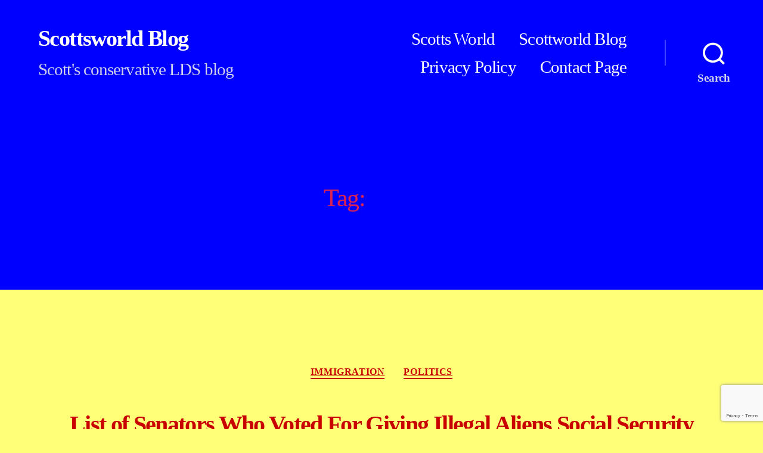

--- FILE ---
content_type: text/html; charset=UTF-8
request_url: https://blog.scottsworld.info/tag/senator/
body_size: 22781
content:
<!DOCTYPE html>

<html class="no-js" dir="ltr" lang="en-US" prefix="og: https://ogp.me/ns#">

	<head>

		<meta charset="UTF-8">
		<meta name="viewport" content="width=device-width, initial-scale=1.0">

		<link rel="profile" href="https://gmpg.org/xfn/11">

		<title>senator - Scottsworld Blog</title>

		<!-- All in One SEO 4.9.3 - aioseo.com -->
	<meta name="robots" content="max-image-preview:large" />
	<meta name="google-site-verification" content="iTmYCtcw4zPa8my3DAIySG2K5Qed90io1_D7kw_2hTY" />
	<link rel="canonical" href="https://blog.scottsworld.info/tag/senator/" />
	<meta name="generator" content="All in One SEO (AIOSEO) 4.9.3" />
		<script type="application/ld+json" class="aioseo-schema">
			{"@context":"https:\/\/schema.org","@graph":[{"@type":"BreadcrumbList","@id":"https:\/\/blog.scottsworld.info\/tag\/senator\/#breadcrumblist","itemListElement":[{"@type":"ListItem","@id":"https:\/\/blog.scottsworld.info#listItem","position":1,"name":"Home","item":"https:\/\/blog.scottsworld.info","nextItem":{"@type":"ListItem","@id":"https:\/\/blog.scottsworld.info\/tag\/senator\/#listItem","name":"senator"}},{"@type":"ListItem","@id":"https:\/\/blog.scottsworld.info\/tag\/senator\/#listItem","position":2,"name":"senator","previousItem":{"@type":"ListItem","@id":"https:\/\/blog.scottsworld.info#listItem","name":"Home"}}]},{"@type":"CollectionPage","@id":"https:\/\/blog.scottsworld.info\/tag\/senator\/#collectionpage","url":"https:\/\/blog.scottsworld.info\/tag\/senator\/","name":"senator - Scottsworld Blog","inLanguage":"en-US","isPartOf":{"@id":"https:\/\/blog.scottsworld.info\/#website"},"breadcrumb":{"@id":"https:\/\/blog.scottsworld.info\/tag\/senator\/#breadcrumblist"}},{"@type":"Person","@id":"https:\/\/blog.scottsworld.info\/#person","name":"dsscheibe","image":{"@type":"ImageObject","@id":"https:\/\/blog.scottsworld.info\/tag\/senator\/#personImage","url":"https:\/\/secure.gravatar.com\/avatar\/922888d5f130998185859806d956ffa3cd40c99ee160461c51114492c8076aea?s=96&r=g","width":96,"height":96,"caption":"dsscheibe"}},{"@type":"WebSite","@id":"https:\/\/blog.scottsworld.info\/#website","url":"https:\/\/blog.scottsworld.info\/","name":"Scottsworld Blog","description":"Scott's conservative LDS blog","inLanguage":"en-US","publisher":{"@id":"https:\/\/blog.scottsworld.info\/#person"}}]}
		</script>
		<!-- All in One SEO -->

<link rel='dns-prefetch' href='//stats.wp.com' />
<link rel="alternate" type="application/rss+xml" title="Scottsworld Blog &raquo; Feed" href="https://blog.scottsworld.info/feed/" />
<link rel="alternate" type="application/rss+xml" title="Scottsworld Blog &raquo; Comments Feed" href="https://blog.scottsworld.info/comments/feed/" />
<link rel="alternate" type="application/rss+xml" title="Scottsworld Blog &raquo; senator Tag Feed" href="https://blog.scottsworld.info/tag/senator/feed/" />
		<!-- This site uses the Google Analytics by MonsterInsights plugin v9.11.1 - Using Analytics tracking - https://www.monsterinsights.com/ -->
							<script src="//www.googletagmanager.com/gtag/js?id=G-K0WJVY0LYQ"  data-cfasync="false" data-wpfc-render="false" async></script>
			<script data-cfasync="false" data-wpfc-render="false">
				var mi_version = '9.11.1';
				var mi_track_user = true;
				var mi_no_track_reason = '';
								var MonsterInsightsDefaultLocations = {"page_location":"https:\/\/blog.scottsworld.info\/tag\/senator\/"};
								if ( typeof MonsterInsightsPrivacyGuardFilter === 'function' ) {
					var MonsterInsightsLocations = (typeof MonsterInsightsExcludeQuery === 'object') ? MonsterInsightsPrivacyGuardFilter( MonsterInsightsExcludeQuery ) : MonsterInsightsPrivacyGuardFilter( MonsterInsightsDefaultLocations );
				} else {
					var MonsterInsightsLocations = (typeof MonsterInsightsExcludeQuery === 'object') ? MonsterInsightsExcludeQuery : MonsterInsightsDefaultLocations;
				}

								var disableStrs = [
										'ga-disable-G-K0WJVY0LYQ',
									];

				/* Function to detect opted out users */
				function __gtagTrackerIsOptedOut() {
					for (var index = 0; index < disableStrs.length; index++) {
						if (document.cookie.indexOf(disableStrs[index] + '=true') > -1) {
							return true;
						}
					}

					return false;
				}

				/* Disable tracking if the opt-out cookie exists. */
				if (__gtagTrackerIsOptedOut()) {
					for (var index = 0; index < disableStrs.length; index++) {
						window[disableStrs[index]] = true;
					}
				}

				/* Opt-out function */
				function __gtagTrackerOptout() {
					for (var index = 0; index < disableStrs.length; index++) {
						document.cookie = disableStrs[index] + '=true; expires=Thu, 31 Dec 2099 23:59:59 UTC; path=/';
						window[disableStrs[index]] = true;
					}
				}

				if ('undefined' === typeof gaOptout) {
					function gaOptout() {
						__gtagTrackerOptout();
					}
				}
								window.dataLayer = window.dataLayer || [];

				window.MonsterInsightsDualTracker = {
					helpers: {},
					trackers: {},
				};
				if (mi_track_user) {
					function __gtagDataLayer() {
						dataLayer.push(arguments);
					}

					function __gtagTracker(type, name, parameters) {
						if (!parameters) {
							parameters = {};
						}

						if (parameters.send_to) {
							__gtagDataLayer.apply(null, arguments);
							return;
						}

						if (type === 'event') {
														parameters.send_to = monsterinsights_frontend.v4_id;
							var hookName = name;
							if (typeof parameters['event_category'] !== 'undefined') {
								hookName = parameters['event_category'] + ':' + name;
							}

							if (typeof MonsterInsightsDualTracker.trackers[hookName] !== 'undefined') {
								MonsterInsightsDualTracker.trackers[hookName](parameters);
							} else {
								__gtagDataLayer('event', name, parameters);
							}
							
						} else {
							__gtagDataLayer.apply(null, arguments);
						}
					}

					__gtagTracker('js', new Date());
					__gtagTracker('set', {
						'developer_id.dZGIzZG': true,
											});
					if ( MonsterInsightsLocations.page_location ) {
						__gtagTracker('set', MonsterInsightsLocations);
					}
										__gtagTracker('config', 'G-K0WJVY0LYQ', {"forceSSL":"true","link_attribution":"true"} );
										window.gtag = __gtagTracker;										(function () {
						/* https://developers.google.com/analytics/devguides/collection/analyticsjs/ */
						/* ga and __gaTracker compatibility shim. */
						var noopfn = function () {
							return null;
						};
						var newtracker = function () {
							return new Tracker();
						};
						var Tracker = function () {
							return null;
						};
						var p = Tracker.prototype;
						p.get = noopfn;
						p.set = noopfn;
						p.send = function () {
							var args = Array.prototype.slice.call(arguments);
							args.unshift('send');
							__gaTracker.apply(null, args);
						};
						var __gaTracker = function () {
							var len = arguments.length;
							if (len === 0) {
								return;
							}
							var f = arguments[len - 1];
							if (typeof f !== 'object' || f === null || typeof f.hitCallback !== 'function') {
								if ('send' === arguments[0]) {
									var hitConverted, hitObject = false, action;
									if ('event' === arguments[1]) {
										if ('undefined' !== typeof arguments[3]) {
											hitObject = {
												'eventAction': arguments[3],
												'eventCategory': arguments[2],
												'eventLabel': arguments[4],
												'value': arguments[5] ? arguments[5] : 1,
											}
										}
									}
									if ('pageview' === arguments[1]) {
										if ('undefined' !== typeof arguments[2]) {
											hitObject = {
												'eventAction': 'page_view',
												'page_path': arguments[2],
											}
										}
									}
									if (typeof arguments[2] === 'object') {
										hitObject = arguments[2];
									}
									if (typeof arguments[5] === 'object') {
										Object.assign(hitObject, arguments[5]);
									}
									if ('undefined' !== typeof arguments[1].hitType) {
										hitObject = arguments[1];
										if ('pageview' === hitObject.hitType) {
											hitObject.eventAction = 'page_view';
										}
									}
									if (hitObject) {
										action = 'timing' === arguments[1].hitType ? 'timing_complete' : hitObject.eventAction;
										hitConverted = mapArgs(hitObject);
										__gtagTracker('event', action, hitConverted);
									}
								}
								return;
							}

							function mapArgs(args) {
								var arg, hit = {};
								var gaMap = {
									'eventCategory': 'event_category',
									'eventAction': 'event_action',
									'eventLabel': 'event_label',
									'eventValue': 'event_value',
									'nonInteraction': 'non_interaction',
									'timingCategory': 'event_category',
									'timingVar': 'name',
									'timingValue': 'value',
									'timingLabel': 'event_label',
									'page': 'page_path',
									'location': 'page_location',
									'title': 'page_title',
									'referrer' : 'page_referrer',
								};
								for (arg in args) {
																		if (!(!args.hasOwnProperty(arg) || !gaMap.hasOwnProperty(arg))) {
										hit[gaMap[arg]] = args[arg];
									} else {
										hit[arg] = args[arg];
									}
								}
								return hit;
							}

							try {
								f.hitCallback();
							} catch (ex) {
							}
						};
						__gaTracker.create = newtracker;
						__gaTracker.getByName = newtracker;
						__gaTracker.getAll = function () {
							return [];
						};
						__gaTracker.remove = noopfn;
						__gaTracker.loaded = true;
						window['__gaTracker'] = __gaTracker;
					})();
									} else {
										console.log("");
					(function () {
						function __gtagTracker() {
							return null;
						}

						window['__gtagTracker'] = __gtagTracker;
						window['gtag'] = __gtagTracker;
					})();
									}
			</script>
							<!-- / Google Analytics by MonsterInsights -->
		<style id='wp-img-auto-sizes-contain-inline-css'>
img:is([sizes=auto i],[sizes^="auto," i]){contain-intrinsic-size:3000px 1500px}
/*# sourceURL=wp-img-auto-sizes-contain-inline-css */
</style>
<style id='wp-emoji-styles-inline-css'>

	img.wp-smiley, img.emoji {
		display: inline !important;
		border: none !important;
		box-shadow: none !important;
		height: 1em !important;
		width: 1em !important;
		margin: 0 0.07em !important;
		vertical-align: -0.1em !important;
		background: none !important;
		padding: 0 !important;
	}
/*# sourceURL=wp-emoji-styles-inline-css */
</style>
<style id='wp-block-library-inline-css'>
:root{--wp-block-synced-color:#7a00df;--wp-block-synced-color--rgb:122,0,223;--wp-bound-block-color:var(--wp-block-synced-color);--wp-editor-canvas-background:#ddd;--wp-admin-theme-color:#007cba;--wp-admin-theme-color--rgb:0,124,186;--wp-admin-theme-color-darker-10:#006ba1;--wp-admin-theme-color-darker-10--rgb:0,107,160.5;--wp-admin-theme-color-darker-20:#005a87;--wp-admin-theme-color-darker-20--rgb:0,90,135;--wp-admin-border-width-focus:2px}@media (min-resolution:192dpi){:root{--wp-admin-border-width-focus:1.5px}}.wp-element-button{cursor:pointer}:root .has-very-light-gray-background-color{background-color:#eee}:root .has-very-dark-gray-background-color{background-color:#313131}:root .has-very-light-gray-color{color:#eee}:root .has-very-dark-gray-color{color:#313131}:root .has-vivid-green-cyan-to-vivid-cyan-blue-gradient-background{background:linear-gradient(135deg,#00d084,#0693e3)}:root .has-purple-crush-gradient-background{background:linear-gradient(135deg,#34e2e4,#4721fb 50%,#ab1dfe)}:root .has-hazy-dawn-gradient-background{background:linear-gradient(135deg,#faaca8,#dad0ec)}:root .has-subdued-olive-gradient-background{background:linear-gradient(135deg,#fafae1,#67a671)}:root .has-atomic-cream-gradient-background{background:linear-gradient(135deg,#fdd79a,#004a59)}:root .has-nightshade-gradient-background{background:linear-gradient(135deg,#330968,#31cdcf)}:root .has-midnight-gradient-background{background:linear-gradient(135deg,#020381,#2874fc)}:root{--wp--preset--font-size--normal:16px;--wp--preset--font-size--huge:42px}.has-regular-font-size{font-size:1em}.has-larger-font-size{font-size:2.625em}.has-normal-font-size{font-size:var(--wp--preset--font-size--normal)}.has-huge-font-size{font-size:var(--wp--preset--font-size--huge)}:root .has-text-align-center{text-align:center}:root .has-text-align-left{text-align:left}:root .has-text-align-right{text-align:right}.has-fit-text{white-space:nowrap!important}#end-resizable-editor-section{display:none}.aligncenter{clear:both}.items-justified-left{justify-content:flex-start}.items-justified-center{justify-content:center}.items-justified-right{justify-content:flex-end}.items-justified-space-between{justify-content:space-between}.screen-reader-text{word-wrap:normal!important;border:0;clip-path:inset(50%);height:1px;margin:-1px;overflow:hidden;padding:0;position:absolute;width:1px}.screen-reader-text:focus{background-color:#ddd;clip-path:none;color:#444;display:block;font-size:1em;height:auto;left:5px;line-height:normal;padding:15px 23px 14px;text-decoration:none;top:5px;width:auto;z-index:100000}html :where(.has-border-color){border-style:solid}html :where([style*=border-top-color]){border-top-style:solid}html :where([style*=border-right-color]){border-right-style:solid}html :where([style*=border-bottom-color]){border-bottom-style:solid}html :where([style*=border-left-color]){border-left-style:solid}html :where([style*=border-width]){border-style:solid}html :where([style*=border-top-width]){border-top-style:solid}html :where([style*=border-right-width]){border-right-style:solid}html :where([style*=border-bottom-width]){border-bottom-style:solid}html :where([style*=border-left-width]){border-left-style:solid}html :where(img[class*=wp-image-]){height:auto;max-width:100%}:where(figure){margin:0 0 1em}html :where(.is-position-sticky){--wp-admin--admin-bar--position-offset:var(--wp-admin--admin-bar--height,0px)}@media screen and (max-width:600px){html :where(.is-position-sticky){--wp-admin--admin-bar--position-offset:0px}}

/*# sourceURL=wp-block-library-inline-css */
</style><style id='global-styles-inline-css'>
:root{--wp--preset--aspect-ratio--square: 1;--wp--preset--aspect-ratio--4-3: 4/3;--wp--preset--aspect-ratio--3-4: 3/4;--wp--preset--aspect-ratio--3-2: 3/2;--wp--preset--aspect-ratio--2-3: 2/3;--wp--preset--aspect-ratio--16-9: 16/9;--wp--preset--aspect-ratio--9-16: 9/16;--wp--preset--color--black: #000000;--wp--preset--color--cyan-bluish-gray: #abb8c3;--wp--preset--color--white: #ffffff;--wp--preset--color--pale-pink: #f78da7;--wp--preset--color--vivid-red: #cf2e2e;--wp--preset--color--luminous-vivid-orange: #ff6900;--wp--preset--color--luminous-vivid-amber: #fcb900;--wp--preset--color--light-green-cyan: #7bdcb5;--wp--preset--color--vivid-green-cyan: #00d084;--wp--preset--color--pale-cyan-blue: #8ed1fc;--wp--preset--color--vivid-cyan-blue: #0693e3;--wp--preset--color--vivid-purple: #9b51e0;--wp--preset--color--accent: #dc2254;--wp--preset--color--primary: #000000;--wp--preset--color--secondary: #50501a;--wp--preset--color--subtle-background: #dede06;--wp--preset--color--background: #ffff78;--wp--preset--gradient--vivid-cyan-blue-to-vivid-purple: linear-gradient(135deg,rgb(6,147,227) 0%,rgb(155,81,224) 100%);--wp--preset--gradient--light-green-cyan-to-vivid-green-cyan: linear-gradient(135deg,rgb(122,220,180) 0%,rgb(0,208,130) 100%);--wp--preset--gradient--luminous-vivid-amber-to-luminous-vivid-orange: linear-gradient(135deg,rgb(252,185,0) 0%,rgb(255,105,0) 100%);--wp--preset--gradient--luminous-vivid-orange-to-vivid-red: linear-gradient(135deg,rgb(255,105,0) 0%,rgb(207,46,46) 100%);--wp--preset--gradient--very-light-gray-to-cyan-bluish-gray: linear-gradient(135deg,rgb(238,238,238) 0%,rgb(169,184,195) 100%);--wp--preset--gradient--cool-to-warm-spectrum: linear-gradient(135deg,rgb(74,234,220) 0%,rgb(151,120,209) 20%,rgb(207,42,186) 40%,rgb(238,44,130) 60%,rgb(251,105,98) 80%,rgb(254,248,76) 100%);--wp--preset--gradient--blush-light-purple: linear-gradient(135deg,rgb(255,206,236) 0%,rgb(152,150,240) 100%);--wp--preset--gradient--blush-bordeaux: linear-gradient(135deg,rgb(254,205,165) 0%,rgb(254,45,45) 50%,rgb(107,0,62) 100%);--wp--preset--gradient--luminous-dusk: linear-gradient(135deg,rgb(255,203,112) 0%,rgb(199,81,192) 50%,rgb(65,88,208) 100%);--wp--preset--gradient--pale-ocean: linear-gradient(135deg,rgb(255,245,203) 0%,rgb(182,227,212) 50%,rgb(51,167,181) 100%);--wp--preset--gradient--electric-grass: linear-gradient(135deg,rgb(202,248,128) 0%,rgb(113,206,126) 100%);--wp--preset--gradient--midnight: linear-gradient(135deg,rgb(2,3,129) 0%,rgb(40,116,252) 100%);--wp--preset--font-size--small: 18px;--wp--preset--font-size--medium: 20px;--wp--preset--font-size--large: 26.25px;--wp--preset--font-size--x-large: 42px;--wp--preset--font-size--normal: 21px;--wp--preset--font-size--larger: 32px;--wp--preset--spacing--20: 0.44rem;--wp--preset--spacing--30: 0.67rem;--wp--preset--spacing--40: 1rem;--wp--preset--spacing--50: 1.5rem;--wp--preset--spacing--60: 2.25rem;--wp--preset--spacing--70: 3.38rem;--wp--preset--spacing--80: 5.06rem;--wp--preset--shadow--natural: 6px 6px 9px rgba(0, 0, 0, 0.2);--wp--preset--shadow--deep: 12px 12px 50px rgba(0, 0, 0, 0.4);--wp--preset--shadow--sharp: 6px 6px 0px rgba(0, 0, 0, 0.2);--wp--preset--shadow--outlined: 6px 6px 0px -3px rgb(255, 255, 255), 6px 6px rgb(0, 0, 0);--wp--preset--shadow--crisp: 6px 6px 0px rgb(0, 0, 0);}:where(body) { margin: 0; }:where(.is-layout-flex){gap: 0.5em;}:where(.is-layout-grid){gap: 0.5em;}body .is-layout-flex{display: flex;}.is-layout-flex{flex-wrap: wrap;align-items: center;}.is-layout-flex > :is(*, div){margin: 0;}body .is-layout-grid{display: grid;}.is-layout-grid > :is(*, div){margin: 0;}body{padding-top: 0px;padding-right: 0px;padding-bottom: 0px;padding-left: 0px;}a:where(:not(.wp-element-button)){text-decoration: underline;}:root :where(.wp-element-button, .wp-block-button__link){background-color: #32373c;border-width: 0;color: #fff;font-family: inherit;font-size: inherit;font-style: inherit;font-weight: inherit;letter-spacing: inherit;line-height: inherit;padding-top: calc(0.667em + 2px);padding-right: calc(1.333em + 2px);padding-bottom: calc(0.667em + 2px);padding-left: calc(1.333em + 2px);text-decoration: none;text-transform: inherit;}.has-black-color{color: var(--wp--preset--color--black) !important;}.has-cyan-bluish-gray-color{color: var(--wp--preset--color--cyan-bluish-gray) !important;}.has-white-color{color: var(--wp--preset--color--white) !important;}.has-pale-pink-color{color: var(--wp--preset--color--pale-pink) !important;}.has-vivid-red-color{color: var(--wp--preset--color--vivid-red) !important;}.has-luminous-vivid-orange-color{color: var(--wp--preset--color--luminous-vivid-orange) !important;}.has-luminous-vivid-amber-color{color: var(--wp--preset--color--luminous-vivid-amber) !important;}.has-light-green-cyan-color{color: var(--wp--preset--color--light-green-cyan) !important;}.has-vivid-green-cyan-color{color: var(--wp--preset--color--vivid-green-cyan) !important;}.has-pale-cyan-blue-color{color: var(--wp--preset--color--pale-cyan-blue) !important;}.has-vivid-cyan-blue-color{color: var(--wp--preset--color--vivid-cyan-blue) !important;}.has-vivid-purple-color{color: var(--wp--preset--color--vivid-purple) !important;}.has-accent-color{color: var(--wp--preset--color--accent) !important;}.has-primary-color{color: var(--wp--preset--color--primary) !important;}.has-secondary-color{color: var(--wp--preset--color--secondary) !important;}.has-subtle-background-color{color: var(--wp--preset--color--subtle-background) !important;}.has-background-color{color: var(--wp--preset--color--background) !important;}.has-black-background-color{background-color: var(--wp--preset--color--black) !important;}.has-cyan-bluish-gray-background-color{background-color: var(--wp--preset--color--cyan-bluish-gray) !important;}.has-white-background-color{background-color: var(--wp--preset--color--white) !important;}.has-pale-pink-background-color{background-color: var(--wp--preset--color--pale-pink) !important;}.has-vivid-red-background-color{background-color: var(--wp--preset--color--vivid-red) !important;}.has-luminous-vivid-orange-background-color{background-color: var(--wp--preset--color--luminous-vivid-orange) !important;}.has-luminous-vivid-amber-background-color{background-color: var(--wp--preset--color--luminous-vivid-amber) !important;}.has-light-green-cyan-background-color{background-color: var(--wp--preset--color--light-green-cyan) !important;}.has-vivid-green-cyan-background-color{background-color: var(--wp--preset--color--vivid-green-cyan) !important;}.has-pale-cyan-blue-background-color{background-color: var(--wp--preset--color--pale-cyan-blue) !important;}.has-vivid-cyan-blue-background-color{background-color: var(--wp--preset--color--vivid-cyan-blue) !important;}.has-vivid-purple-background-color{background-color: var(--wp--preset--color--vivid-purple) !important;}.has-accent-background-color{background-color: var(--wp--preset--color--accent) !important;}.has-primary-background-color{background-color: var(--wp--preset--color--primary) !important;}.has-secondary-background-color{background-color: var(--wp--preset--color--secondary) !important;}.has-subtle-background-background-color{background-color: var(--wp--preset--color--subtle-background) !important;}.has-background-background-color{background-color: var(--wp--preset--color--background) !important;}.has-black-border-color{border-color: var(--wp--preset--color--black) !important;}.has-cyan-bluish-gray-border-color{border-color: var(--wp--preset--color--cyan-bluish-gray) !important;}.has-white-border-color{border-color: var(--wp--preset--color--white) !important;}.has-pale-pink-border-color{border-color: var(--wp--preset--color--pale-pink) !important;}.has-vivid-red-border-color{border-color: var(--wp--preset--color--vivid-red) !important;}.has-luminous-vivid-orange-border-color{border-color: var(--wp--preset--color--luminous-vivid-orange) !important;}.has-luminous-vivid-amber-border-color{border-color: var(--wp--preset--color--luminous-vivid-amber) !important;}.has-light-green-cyan-border-color{border-color: var(--wp--preset--color--light-green-cyan) !important;}.has-vivid-green-cyan-border-color{border-color: var(--wp--preset--color--vivid-green-cyan) !important;}.has-pale-cyan-blue-border-color{border-color: var(--wp--preset--color--pale-cyan-blue) !important;}.has-vivid-cyan-blue-border-color{border-color: var(--wp--preset--color--vivid-cyan-blue) !important;}.has-vivid-purple-border-color{border-color: var(--wp--preset--color--vivid-purple) !important;}.has-accent-border-color{border-color: var(--wp--preset--color--accent) !important;}.has-primary-border-color{border-color: var(--wp--preset--color--primary) !important;}.has-secondary-border-color{border-color: var(--wp--preset--color--secondary) !important;}.has-subtle-background-border-color{border-color: var(--wp--preset--color--subtle-background) !important;}.has-background-border-color{border-color: var(--wp--preset--color--background) !important;}.has-vivid-cyan-blue-to-vivid-purple-gradient-background{background: var(--wp--preset--gradient--vivid-cyan-blue-to-vivid-purple) !important;}.has-light-green-cyan-to-vivid-green-cyan-gradient-background{background: var(--wp--preset--gradient--light-green-cyan-to-vivid-green-cyan) !important;}.has-luminous-vivid-amber-to-luminous-vivid-orange-gradient-background{background: var(--wp--preset--gradient--luminous-vivid-amber-to-luminous-vivid-orange) !important;}.has-luminous-vivid-orange-to-vivid-red-gradient-background{background: var(--wp--preset--gradient--luminous-vivid-orange-to-vivid-red) !important;}.has-very-light-gray-to-cyan-bluish-gray-gradient-background{background: var(--wp--preset--gradient--very-light-gray-to-cyan-bluish-gray) !important;}.has-cool-to-warm-spectrum-gradient-background{background: var(--wp--preset--gradient--cool-to-warm-spectrum) !important;}.has-blush-light-purple-gradient-background{background: var(--wp--preset--gradient--blush-light-purple) !important;}.has-blush-bordeaux-gradient-background{background: var(--wp--preset--gradient--blush-bordeaux) !important;}.has-luminous-dusk-gradient-background{background: var(--wp--preset--gradient--luminous-dusk) !important;}.has-pale-ocean-gradient-background{background: var(--wp--preset--gradient--pale-ocean) !important;}.has-electric-grass-gradient-background{background: var(--wp--preset--gradient--electric-grass) !important;}.has-midnight-gradient-background{background: var(--wp--preset--gradient--midnight) !important;}.has-small-font-size{font-size: var(--wp--preset--font-size--small) !important;}.has-medium-font-size{font-size: var(--wp--preset--font-size--medium) !important;}.has-large-font-size{font-size: var(--wp--preset--font-size--large) !important;}.has-x-large-font-size{font-size: var(--wp--preset--font-size--x-large) !important;}.has-normal-font-size{font-size: var(--wp--preset--font-size--normal) !important;}.has-larger-font-size{font-size: var(--wp--preset--font-size--larger) !important;}
/*# sourceURL=global-styles-inline-css */
</style>

<style id='classic-theme-styles-inline-css'>
.wp-block-button__link{background-color:#32373c;border-radius:9999px;box-shadow:none;color:#fff;font-size:1.125em;padding:calc(.667em + 2px) calc(1.333em + 2px);text-decoration:none}.wp-block-file__button{background:#32373c;color:#fff}.wp-block-accordion-heading{margin:0}.wp-block-accordion-heading__toggle{background-color:inherit!important;color:inherit!important}.wp-block-accordion-heading__toggle:not(:focus-visible){outline:none}.wp-block-accordion-heading__toggle:focus,.wp-block-accordion-heading__toggle:hover{background-color:inherit!important;border:none;box-shadow:none;color:inherit;padding:var(--wp--preset--spacing--20,1em) 0;text-decoration:none}.wp-block-accordion-heading__toggle:focus-visible{outline:auto;outline-offset:0}
/*# sourceURL=https://blog.scottsworld.info/wp-content/plugins/gutenberg/build/styles/block-library/classic.min.css */
</style>
<link rel="stylesheet" href="https://blog.scottsworld.info/wp-content/cache/minify/5544c.css" media="all" />



<style id='twentytwenty-style-inline-css'>
.color-accent,.color-accent-hover:hover,.color-accent-hover:focus,:root .has-accent-color,.has-drop-cap:not(:focus):first-letter,.wp-block-button.is-style-outline,a { color: #dc2254; }blockquote,.border-color-accent,.border-color-accent-hover:hover,.border-color-accent-hover:focus { border-color: #dc2254; }button,.button,.faux-button,.wp-block-button__link,.wp-block-file .wp-block-file__button,input[type="button"],input[type="reset"],input[type="submit"],.bg-accent,.bg-accent-hover:hover,.bg-accent-hover:focus,:root .has-accent-background-color,.comment-reply-link { background-color: #dc2254; }.fill-children-accent,.fill-children-accent * { fill: #dc2254; }:root .has-background-color,button,.button,.faux-button,.wp-block-button__link,.wp-block-file__button,input[type="button"],input[type="reset"],input[type="submit"],.wp-block-button,.comment-reply-link,.has-background.has-primary-background-color:not(.has-text-color),.has-background.has-primary-background-color *:not(.has-text-color),.has-background.has-accent-background-color:not(.has-text-color),.has-background.has-accent-background-color *:not(.has-text-color) { color: #ffff78; }:root .has-background-background-color { background-color: #ffff78; }body,.entry-title a,:root .has-primary-color { color: #000000; }:root .has-primary-background-color { background-color: #000000; }cite,figcaption,.wp-caption-text,.post-meta,.entry-content .wp-block-archives li,.entry-content .wp-block-categories li,.entry-content .wp-block-latest-posts li,.wp-block-latest-comments__comment-date,.wp-block-latest-posts__post-date,.wp-block-embed figcaption,.wp-block-image figcaption,.wp-block-pullquote cite,.comment-metadata,.comment-respond .comment-notes,.comment-respond .logged-in-as,.pagination .dots,.entry-content hr:not(.has-background),hr.styled-separator,:root .has-secondary-color { color: #50501a; }:root .has-secondary-background-color { background-color: #50501a; }pre,fieldset,input,textarea,table,table *,hr { border-color: #dede06; }caption,code,code,kbd,samp,.wp-block-table.is-style-stripes tbody tr:nth-child(odd),:root .has-subtle-background-background-color { background-color: #dede06; }.wp-block-table.is-style-stripes { border-bottom-color: #dede06; }.wp-block-latest-posts.is-grid li { border-top-color: #dede06; }:root .has-subtle-background-color { color: #dede06; }body:not(.overlay-header) .primary-menu > li > a,body:not(.overlay-header) .primary-menu > li > .icon,.modal-menu a,.footer-menu a, .footer-widgets a:where(:not(.wp-block-button__link)),#site-footer .wp-block-button.is-style-outline,.wp-block-pullquote:before,.singular:not(.overlay-header) .entry-header a,.archive-header a,.header-footer-group .color-accent,.header-footer-group .color-accent-hover:hover { color: #edaabc; }.social-icons a,#site-footer button:not(.toggle),#site-footer .button,#site-footer .faux-button,#site-footer .wp-block-button__link,#site-footer .wp-block-file__button,#site-footer input[type="button"],#site-footer input[type="reset"],#site-footer input[type="submit"] { background-color: #edaabc; }.social-icons a,body:not(.overlay-header) .primary-menu ul,.header-footer-group button,.header-footer-group .button,.header-footer-group .faux-button,.header-footer-group .wp-block-button:not(.is-style-outline) .wp-block-button__link,.header-footer-group .wp-block-file__button,.header-footer-group input[type="button"],.header-footer-group input[type="reset"],.header-footer-group input[type="submit"] { color: #0000ff; }#site-header,.footer-nav-widgets-wrapper,#site-footer,.menu-modal,.menu-modal-inner,.search-modal-inner,.archive-header,.singular .entry-header,.singular .featured-media:before,.wp-block-pullquote:before { background-color: #0000ff; }.header-footer-group,body:not(.overlay-header) #site-header .toggle,.menu-modal .toggle { color: #ffffff; }body:not(.overlay-header) .primary-menu ul { background-color: #ffffff; }body:not(.overlay-header) .primary-menu > li > ul:after { border-bottom-color: #ffffff; }body:not(.overlay-header) .primary-menu ul ul:after { border-left-color: #ffffff; }.site-description,body:not(.overlay-header) .toggle-inner .toggle-text,.widget .post-date,.widget .rss-date,.widget_archive li,.widget_categories li,.widget cite,.widget_pages li,.widget_meta li,.widget_nav_menu li,.powered-by-wordpress,.footer-credits .privacy-policy,.to-the-top,.singular .entry-header .post-meta,.singular:not(.overlay-header) .entry-header .post-meta a { color: #d1d1ef; }.header-footer-group pre,.header-footer-group fieldset,.header-footer-group input,.header-footer-group textarea,.header-footer-group table,.header-footer-group table *,.footer-nav-widgets-wrapper,#site-footer,.menu-modal nav *,.footer-widgets-outer-wrapper,.footer-top { border-color: #4242ff; }.header-footer-group table caption,body:not(.overlay-header) .header-inner .toggle-wrapper::before { background-color: #4242ff; }
/*# sourceURL=twentytwenty-style-inline-css */
</style>
<link rel="stylesheet" href="https://blog.scottsworld.info/wp-content/cache/minify/017f1.css" media="all" />

<link rel='stylesheet' id='twentytwenty-print-style-css' href='https://blog.scottsworld.info/wp-content/themes/twentytwenty/print.css?ver=3.0' media='print' />

<style id='twentytwenty-jetpack-inline-css'>

	.infinite-scroll #site-content #infinite-handle span button,
	.infinite-scroll #site-content #infinite-handle span button:hover,
	.infinite-scroll #site-content #infinite-handle span button:focus {
		background: #dc2254;
		color: #ffff78;
	}
	#site-content .entry-content div.sharedaddy h3.sd-title,
	#site-content .entry-content h3.sd-title,
	#site-content .entry-content #jp-relatedposts h3.jp-relatedposts-headline {
		color: #50501a;
	}
	
/*# sourceURL=twentytwenty-jetpack-inline-css */
</style>
<script src="https://blog.scottsworld.info/wp-content/cache/minify/c4d91.js" async></script>

<script data-cfasync="false" data-wpfc-render="false" id='monsterinsights-frontend-script-js-extra'>var monsterinsights_frontend = {"js_events_tracking":"true","download_extensions":"doc,pdf,ppt,zip,xls,docx,pptx,xlsx","inbound_paths":"[{\"path\":\"\\\/go\\\/\",\"label\":\"affiliate\"},{\"path\":\"\\\/recommend\\\/\",\"label\":\"affiliate\"}]","home_url":"https:\/\/blog.scottsworld.info","hash_tracking":"false","v4_id":"G-K0WJVY0LYQ"};</script>
<script src="https://blog.scottsworld.info/wp-content/cache/minify/1254e.js" defer></script>

<link rel="https://api.w.org/" href="https://blog.scottsworld.info/wp-json/" /><link rel="alternate" title="JSON" type="application/json" href="https://blog.scottsworld.info/wp-json/wp/v2/tags/13" /><link rel="EditURI" type="application/rsd+xml" title="RSD" href="https://blog.scottsworld.info/xmlrpc.php?rsd" />
<meta name="generator" content="WordPress 6.9" />
<style type="text/css">
.sfs-subscriber-count, .sfs-count, .sfs-count span, .sfs-stats { -webkit-box-sizing: initial; -moz-box-sizing: initial; box-sizing: initial; }
.sfs-subscriber-count { width: 88px; overflow: hidden; height: 26px; color: #424242; font: 9px Verdana, Geneva, sans-serif; letter-spacing: 1px; }
.sfs-count { width: 86px; height: 17px; line-height: 17px; margin: 0 auto; background: #ccc; border: 1px solid #909090; border-top-color: #fff; border-left-color: #fff; }
.sfs-count span { display: inline-block; height: 11px; line-height: 12px; margin: 2px 1px 2px 2px; padding: 0 2px 0 3px; background: #e4e4e4; border: 1px solid #a2a2a2; border-bottom-color: #fff; border-right-color: #fff; }
.sfs-stats { font-size: 6px; line-height: 6px; margin: 1px 0 0 1px; word-spacing: 2px; text-align: center; text-transform: uppercase; }
</style>
	<style>img#wpstats{display:none}</style>
		<script>
document.documentElement.className = document.documentElement.className.replace( 'no-js', 'js' );
//# sourceURL=twentytwenty_no_js_class
</script>
<style id="custom-background-css">
body.custom-background { background-color: #ffff78; }
</style>
	<link rel="icon" href="https://blog.scottsworld.info/wp-content/uploads/2019/11/favicon.ico" sizes="32x32" />
<link rel="icon" href="https://blog.scottsworld.info/wp-content/uploads/2019/11/favicon.ico" sizes="192x192" />
<link rel="apple-touch-icon" href="https://blog.scottsworld.info/wp-content/uploads/2019/11/favicon.ico" />
<meta name="msapplication-TileImage" content="https://blog.scottsworld.info/wp-content/uploads/2019/11/favicon.ico" />
		<style id="wp-custom-css">
			/* Reset brower defaults  */

html, body, body div, span, object, iframe, h1, h2, h3, h4, h5, h6, p, blockquote, pre, abbr, address, cite, code, del, dfn, em, img, ins, kbd, q, samp, small, strong, sub, sup, var, b, i, dl, dt, dd, ol, ul, li, fieldset, form, label, legend, table, caption, tbody, tfoot, thead, tr, th, td, article, aside, figure, footer, header, menu, nav, section, time, mark, audio, video, details, summary {
	margin: 0;
	padding: 0;
	border: 0;
	font-size: 100%;
	font: inherit;
	font-weight: normal;
	vertical-align: baseline;
	box-sizing: border-box;
    font-family: 'Faustina', serif;
}
main, article, aside, figure, footer, header, nav, section, details, summary {display: block;}

html {
    scroll-behavior: smooth;
}
a:link         {
	color: #C80000;
	text-decoration: underline;
	font-size: inherit;
}
a:visited         {
	color: #0032FF;
	text-decoration: none;
	font-size: inherit;
}
a:hover         {
	color: green;
	text-decoration: underline;
	font-size: inherit;
}
a:focus         {
   color: green;
	text-decoration: underline;
	font-size: inherit;
}
a:active         {
	color: black;
	text-decoration: none;
	font-size: inherit;
}
#site-header {
    align-content: center;
    text-align: center;
    font-size: 34px;
    color: #ffffFF;
	font-style: normal;
	font-weight: 700;
	line-height: 100%
}
.entry-title {color:white;
font-size:38px;
}

#site-header a:link         {color: white; text-decoration: none;}
#site-header a:visited         {color: whitesmoke;}
#site-header a:hover         {color: green;}
#site-header a:focus         {color: green;}
#site-header a:active         {color: red;}
p::first-letter {
    font-size: 105% !important;
    font-weight: 500;
    color: inherit;
}

p         {
   text-indent: 30px;
   font-style: normal;
   font-size: 22px;
   font-weight: 350;
   line-height: 105%;
   padding-left: 5%;
   padding-right: 5%;
   padding-bottom: 5px;
}
em         {
	font-style: oblique;
	font-weight: 400;
	font-size: inherit;
}

strong     {
   font-style: normal;
   font-size: 105%;
   font-weight: 600;
}

i {
    font-style: italic;
}

b {
    font-weight: bold;
}
h1,h2,h3,h4,h5,h6         {
	color: #0000FF;
	font-style: normal;
	font-weight: 900;
	margin-top: 1.5mm;
	margin-bottom: 1.5mm;
	line-height: 100%;
    font-size: 100%;
	padding: 5px;
}

h1         {
	font-size: 42px !important;
}

h2         {
	font-size: 40px !important;
}

h3         {
	font-size: 38px !important;
}

h4         {
	font-size: 34px;
}

h5         {
	font-size: 32px;
}

h6         {
	font-size: 30px;
}


		</style>
		
	</head>

	<body class="archive tag tag-senator tag-13 custom-background wp-embed-responsive wp-theme-twentytwenty enable-search-modal has-no-pagination showing-comments show-avatars footer-top-visible">

		<a class="skip-link screen-reader-text" href="#site-content">Skip to the content</a>
<script type="text/javascript" id="bbp-swap-no-js-body-class">
	document.body.className = document.body.className.replace( 'bbp-no-js', 'bbp-js' );
</script>


		<header id="site-header" class="header-footer-group">

			<div class="header-inner section-inner">

				<div class="header-titles-wrapper">

					
						<button class="toggle search-toggle mobile-search-toggle" data-toggle-target=".search-modal" data-toggle-body-class="showing-search-modal" data-set-focus=".search-modal .search-field" aria-expanded="false">
							<span class="toggle-inner">
								<span class="toggle-icon">
									<svg class="svg-icon" aria-hidden="true" role="img" focusable="false" xmlns="http://www.w3.org/2000/svg" width="23" height="23" viewBox="0 0 23 23"><path d="M38.710696,48.0601792 L43,52.3494831 L41.3494831,54 L37.0601792,49.710696 C35.2632422,51.1481185 32.9839107,52.0076499 30.5038249,52.0076499 C24.7027226,52.0076499 20,47.3049272 20,41.5038249 C20,35.7027226 24.7027226,31 30.5038249,31 C36.3049272,31 41.0076499,35.7027226 41.0076499,41.5038249 C41.0076499,43.9839107 40.1481185,46.2632422 38.710696,48.0601792 Z M36.3875844,47.1716785 C37.8030221,45.7026647 38.6734666,43.7048964 38.6734666,41.5038249 C38.6734666,36.9918565 35.0157934,33.3341833 30.5038249,33.3341833 C25.9918565,33.3341833 22.3341833,36.9918565 22.3341833,41.5038249 C22.3341833,46.0157934 25.9918565,49.6734666 30.5038249,49.6734666 C32.7048964,49.6734666 34.7026647,48.8030221 36.1716785,47.3875844 C36.2023931,47.347638 36.2360451,47.3092237 36.2726343,47.2726343 C36.3092237,47.2360451 36.347638,47.2023931 36.3875844,47.1716785 Z" transform="translate(-20 -31)" /></svg>								</span>
								<span class="toggle-text">Search</span>
							</span>
						</button><!-- .search-toggle -->

					
					<div class="header-titles">

						<div class="site-title faux-heading"><a href="https://blog.scottsworld.info/" rel="home">Scottsworld Blog</a></div><div class="site-description">Scott&#039;s conservative LDS blog</div><!-- .site-description -->
					</div><!-- .header-titles -->

					<button class="toggle nav-toggle mobile-nav-toggle" data-toggle-target=".menu-modal"  data-toggle-body-class="showing-menu-modal" aria-expanded="false" data-set-focus=".close-nav-toggle">
						<span class="toggle-inner">
							<span class="toggle-icon">
								<svg class="svg-icon" aria-hidden="true" role="img" focusable="false" xmlns="http://www.w3.org/2000/svg" width="26" height="7" viewBox="0 0 26 7"><path fill-rule="evenodd" d="M332.5,45 C330.567003,45 329,43.4329966 329,41.5 C329,39.5670034 330.567003,38 332.5,38 C334.432997,38 336,39.5670034 336,41.5 C336,43.4329966 334.432997,45 332.5,45 Z M342,45 C340.067003,45 338.5,43.4329966 338.5,41.5 C338.5,39.5670034 340.067003,38 342,38 C343.932997,38 345.5,39.5670034 345.5,41.5 C345.5,43.4329966 343.932997,45 342,45 Z M351.5,45 C349.567003,45 348,43.4329966 348,41.5 C348,39.5670034 349.567003,38 351.5,38 C353.432997,38 355,39.5670034 355,41.5 C355,43.4329966 353.432997,45 351.5,45 Z" transform="translate(-329 -38)" /></svg>							</span>
							<span class="toggle-text">Menu</span>
						</span>
					</button><!-- .nav-toggle -->

				</div><!-- .header-titles-wrapper -->

				<div class="header-navigation-wrapper">

					
							<nav class="primary-menu-wrapper" aria-label="Horizontal">

								<ul class="primary-menu reset-list-style">

								<li id="menu-item-169" class="menu-item menu-item-type-custom menu-item-object-custom menu-item-169"><a href="http://scottsworld.info">Scotts World</a></li>
<li id="menu-item-150" class="menu-item menu-item-type-custom menu-item-object-custom menu-item-150"><a href="http://www.blog.scottsworld.info/" title="Wordpress Blog">Scottworld Blog</a></li>
<li id="menu-item-585" class="menu-item menu-item-type-post_type menu-item-object-page menu-item-privacy-policy menu-item-585"><a rel="privacy-policy" href="https://blog.scottsworld.info/privacy-policy/">Privacy Policy</a></li>
<li id="menu-item-605" class="menu-item menu-item-type-post_type menu-item-object-page menu-item-605"><a href="https://blog.scottsworld.info/contact-page/">Contact Page</a></li>

								</ul>

							</nav><!-- .primary-menu-wrapper -->

						
						<div class="header-toggles hide-no-js">

						
							<div class="toggle-wrapper search-toggle-wrapper">

								<button class="toggle search-toggle desktop-search-toggle" data-toggle-target=".search-modal" data-toggle-body-class="showing-search-modal" data-set-focus=".search-modal .search-field" aria-expanded="false">
									<span class="toggle-inner">
										<svg class="svg-icon" aria-hidden="true" role="img" focusable="false" xmlns="http://www.w3.org/2000/svg" width="23" height="23" viewBox="0 0 23 23"><path d="M38.710696,48.0601792 L43,52.3494831 L41.3494831,54 L37.0601792,49.710696 C35.2632422,51.1481185 32.9839107,52.0076499 30.5038249,52.0076499 C24.7027226,52.0076499 20,47.3049272 20,41.5038249 C20,35.7027226 24.7027226,31 30.5038249,31 C36.3049272,31 41.0076499,35.7027226 41.0076499,41.5038249 C41.0076499,43.9839107 40.1481185,46.2632422 38.710696,48.0601792 Z M36.3875844,47.1716785 C37.8030221,45.7026647 38.6734666,43.7048964 38.6734666,41.5038249 C38.6734666,36.9918565 35.0157934,33.3341833 30.5038249,33.3341833 C25.9918565,33.3341833 22.3341833,36.9918565 22.3341833,41.5038249 C22.3341833,46.0157934 25.9918565,49.6734666 30.5038249,49.6734666 C32.7048964,49.6734666 34.7026647,48.8030221 36.1716785,47.3875844 C36.2023931,47.347638 36.2360451,47.3092237 36.2726343,47.2726343 C36.3092237,47.2360451 36.347638,47.2023931 36.3875844,47.1716785 Z" transform="translate(-20 -31)" /></svg>										<span class="toggle-text">Search</span>
									</span>
								</button><!-- .search-toggle -->

							</div>

							
						</div><!-- .header-toggles -->
						
				</div><!-- .header-navigation-wrapper -->

			</div><!-- .header-inner -->

			<div class="search-modal cover-modal header-footer-group" data-modal-target-string=".search-modal" role="dialog" aria-modal="true" aria-label="Search">

	<div class="search-modal-inner modal-inner">

		<div class="section-inner">

			<form role="search" aria-label="Search for:" method="get" class="search-form" action="https://blog.scottsworld.info/">
	<label for="search-form-1">
		<span class="screen-reader-text">
			Search for:		</span>
		<input type="search" id="search-form-1" class="search-field" placeholder="Search &hellip;" value="" name="s" />
	</label>
	<input type="submit" class="search-submit" value="Search" />
</form>

			<button class="toggle search-untoggle close-search-toggle fill-children-current-color" data-toggle-target=".search-modal" data-toggle-body-class="showing-search-modal" data-set-focus=".search-modal .search-field">
				<span class="screen-reader-text">
					Close search				</span>
				<svg class="svg-icon" aria-hidden="true" role="img" focusable="false" xmlns="http://www.w3.org/2000/svg" width="16" height="16" viewBox="0 0 16 16"><polygon fill="" fill-rule="evenodd" points="6.852 7.649 .399 1.195 1.445 .149 7.899 6.602 14.352 .149 15.399 1.195 8.945 7.649 15.399 14.102 14.352 15.149 7.899 8.695 1.445 15.149 .399 14.102" /></svg>			</button><!-- .search-toggle -->

		</div><!-- .section-inner -->

	</div><!-- .search-modal-inner -->

</div><!-- .menu-modal -->

		</header><!-- #site-header -->

		
<div class="menu-modal cover-modal header-footer-group" data-modal-target-string=".menu-modal">

	<div class="menu-modal-inner modal-inner">

		<div class="menu-wrapper section-inner">

			<div class="menu-top">

				<button class="toggle close-nav-toggle fill-children-current-color" data-toggle-target=".menu-modal" data-toggle-body-class="showing-menu-modal" data-set-focus=".menu-modal">
					<span class="toggle-text">Close Menu</span>
					<svg class="svg-icon" aria-hidden="true" role="img" focusable="false" xmlns="http://www.w3.org/2000/svg" width="16" height="16" viewBox="0 0 16 16"><polygon fill="" fill-rule="evenodd" points="6.852 7.649 .399 1.195 1.445 .149 7.899 6.602 14.352 .149 15.399 1.195 8.945 7.649 15.399 14.102 14.352 15.149 7.899 8.695 1.445 15.149 .399 14.102" /></svg>				</button><!-- .nav-toggle -->

				
					<nav class="mobile-menu" aria-label="Mobile">

						<ul class="modal-menu reset-list-style">

						<li class="menu-item menu-item-type-custom menu-item-object-custom menu-item-169"><div class="ancestor-wrapper"><a href="http://scottsworld.info">Scotts World</a></div><!-- .ancestor-wrapper --></li>
<li class="menu-item menu-item-type-custom menu-item-object-custom menu-item-150"><div class="ancestor-wrapper"><a href="http://www.blog.scottsworld.info/" title="Wordpress Blog">Scottworld Blog</a></div><!-- .ancestor-wrapper --></li>
<li class="menu-item menu-item-type-post_type menu-item-object-page menu-item-privacy-policy menu-item-585"><div class="ancestor-wrapper"><a rel="privacy-policy" href="https://blog.scottsworld.info/privacy-policy/">Privacy Policy</a></div><!-- .ancestor-wrapper --></li>
<li class="menu-item menu-item-type-post_type menu-item-object-page menu-item-605"><div class="ancestor-wrapper"><a href="https://blog.scottsworld.info/contact-page/">Contact Page</a></div><!-- .ancestor-wrapper --></li>

						</ul>

					</nav>

					
			</div><!-- .menu-top -->

			<div class="menu-bottom">

				
					<nav aria-label="Expanded Social links">
						<ul class="social-menu reset-list-style social-icons fill-children-current-color">

							<li id="menu-item-584" class="menu-item menu-item-type-post_type menu-item-object-page menu-item-privacy-policy menu-item-584"><a rel="privacy-policy" href="https://blog.scottsworld.info/privacy-policy/"><span class="screen-reader-text">Privacy Policy</span><svg class="svg-icon" aria-hidden="true" role="img" focusable="false" xmlns="http://www.w3.org/2000/svg" width="18" height="18" viewBox="0 0 18 18"><path d="M6.70846497,10.3082552 C6.43780491,9.94641406 6.5117218,9.43367048 6.87356298,9.16301045 C7.23540415,8.89235035 7.74814771,8.96626726 8.01880776,9.32810842 C8.5875786,10.0884893 9.45856383,10.5643487 10.4057058,10.6321812 C11.3528479,10.7000136 12.2827563,10.3531306 12.9541853,9.68145807 L15.3987642,7.23705399 C16.6390369,5.9529049 16.6212992,3.91168563 15.3588977,2.6492841 C14.0964962,1.38688258 12.0552769,1.36914494 10.77958,2.60113525 L9.37230725,4.00022615 C9.05185726,4.31881314 8.53381538,4.31730281 8.21522839,3.99685275 C7.89664141,3.67640269 7.89815174,3.15836082 8.21860184,2.83977385 L9.63432671,1.43240056 C11.5605503,-0.42800847 14.6223793,-0.401402004 16.5159816,1.49220028 C18.4095838,3.38580256 18.4361903,6.44763148 16.5658147,8.38399647 L14.1113741,10.838437 C13.1043877,11.8457885 11.7095252,12.366113 10.2888121,12.2643643 C8.86809903,12.1626156 7.56162126,11.4488264 6.70846497,10.3082552 Z M11.291535,7.6917448 C11.5621951,8.05358597 11.4882782,8.56632952 11.126437,8.83698955 C10.7645959,9.10764965 10.2518523,9.03373274 9.98119227,8.67189158 C9.4124214,7.91151075 8.54143617,7.43565129 7.59429414,7.36781884 C6.6471521,7.29998638 5.71724372,7.64686937 5.04581464,8.31854193 L2.60123581,10.762946 C1.36096312,12.0470951 1.37870076,14.0883144 2.64110228,15.3507159 C3.90350381,16.6131174 5.94472309,16.630855 7.21873082,15.400549 L8.61782171,14.0014581 C8.93734159,13.6819382 9.45538568,13.6819382 9.77490556,14.0014581 C10.0944254,14.320978 10.0944254,14.839022 9.77490556,15.1585419 L8.36567329,16.5675994 C6.43944966,18.4280085 3.37762074,18.401402 1.48401846,16.5077998 C-0.409583822,14.6141975 -0.436190288,11.5523685 1.43418536,9.61600353 L3.88862594,7.16156298 C4.89561225,6.15421151 6.29047483,5.63388702 7.71118789,5.7356357 C9.13190097,5.83738438 10.4383788,6.55117356 11.291535,7.6917448 Z" /></svg></a></li>
<li id="menu-item-604" class="menu-item menu-item-type-post_type menu-item-object-page menu-item-604"><a href="https://blog.scottsworld.info/contact-page/"><span class="screen-reader-text">Contact Page</span><svg class="svg-icon" aria-hidden="true" role="img" focusable="false" xmlns="http://www.w3.org/2000/svg" width="18" height="18" viewBox="0 0 18 18"><path d="M6.70846497,10.3082552 C6.43780491,9.94641406 6.5117218,9.43367048 6.87356298,9.16301045 C7.23540415,8.89235035 7.74814771,8.96626726 8.01880776,9.32810842 C8.5875786,10.0884893 9.45856383,10.5643487 10.4057058,10.6321812 C11.3528479,10.7000136 12.2827563,10.3531306 12.9541853,9.68145807 L15.3987642,7.23705399 C16.6390369,5.9529049 16.6212992,3.91168563 15.3588977,2.6492841 C14.0964962,1.38688258 12.0552769,1.36914494 10.77958,2.60113525 L9.37230725,4.00022615 C9.05185726,4.31881314 8.53381538,4.31730281 8.21522839,3.99685275 C7.89664141,3.67640269 7.89815174,3.15836082 8.21860184,2.83977385 L9.63432671,1.43240056 C11.5605503,-0.42800847 14.6223793,-0.401402004 16.5159816,1.49220028 C18.4095838,3.38580256 18.4361903,6.44763148 16.5658147,8.38399647 L14.1113741,10.838437 C13.1043877,11.8457885 11.7095252,12.366113 10.2888121,12.2643643 C8.86809903,12.1626156 7.56162126,11.4488264 6.70846497,10.3082552 Z M11.291535,7.6917448 C11.5621951,8.05358597 11.4882782,8.56632952 11.126437,8.83698955 C10.7645959,9.10764965 10.2518523,9.03373274 9.98119227,8.67189158 C9.4124214,7.91151075 8.54143617,7.43565129 7.59429414,7.36781884 C6.6471521,7.29998638 5.71724372,7.64686937 5.04581464,8.31854193 L2.60123581,10.762946 C1.36096312,12.0470951 1.37870076,14.0883144 2.64110228,15.3507159 C3.90350381,16.6131174 5.94472309,16.630855 7.21873082,15.400549 L8.61782171,14.0014581 C8.93734159,13.6819382 9.45538568,13.6819382 9.77490556,14.0014581 C10.0944254,14.320978 10.0944254,14.839022 9.77490556,15.1585419 L8.36567329,16.5675994 C6.43944966,18.4280085 3.37762074,18.401402 1.48401846,16.5077998 C-0.409583822,14.6141975 -0.436190288,11.5523685 1.43418536,9.61600353 L3.88862594,7.16156298 C4.89561225,6.15421151 6.29047483,5.63388702 7.71118789,5.7356357 C9.13190097,5.83738438 10.4383788,6.55117356 11.291535,7.6917448 Z" /></svg></a></li>

						</ul>
					</nav><!-- .social-menu -->

				
			</div><!-- .menu-bottom -->

		</div><!-- .menu-wrapper -->

	</div><!-- .menu-modal-inner -->

</div><!-- .menu-modal -->

<main id="site-content">

	
		<header class="archive-header has-text-align-center header-footer-group">

			<div class="archive-header-inner section-inner medium">

									<h1 class="archive-title"><span class="color-accent">Tag:</span> <span>senator</span></h1>
				
				
			</div><!-- .archive-header-inner -->

		</header><!-- .archive-header -->

		
<article class="post-26 post type-post status-publish format-standard hentry category-immigration category-politics tag-election tag-illegal-aliens tag-mccain tag-senator tag-social-security" id="post-26">

	
<header class="entry-header has-text-align-center">

	<div class="entry-header-inner section-inner medium">

		
			<div class="entry-categories">
				<span class="screen-reader-text">
					Categories				</span>
				<div class="entry-categories-inner">
					<a href="https://blog.scottsworld.info/category/politics/immigration/" rel="category tag">Immigration</a> <a href="https://blog.scottsworld.info/category/politics/" rel="category tag">Politics</a>				</div><!-- .entry-categories-inner -->
			</div><!-- .entry-categories -->

			<h2 class="entry-title heading-size-1"><a href="https://blog.scottsworld.info/2010/08/list-of-senators-who-voted-for-giving-illegal-aliens-social-security-benefits/">List of Senators Who Voted For Giving Illegal Aliens Social Security Benefits</a></h2>
		<div class="post-meta-wrapper post-meta-single post-meta-single-top">

			<ul class="post-meta">

									<li class="post-author meta-wrapper">
						<span class="meta-icon">
							<span class="screen-reader-text">
								Post author							</span>
							<svg class="svg-icon" aria-hidden="true" role="img" focusable="false" xmlns="http://www.w3.org/2000/svg" width="18" height="20" viewBox="0 0 18 20"><path fill="" d="M18,19 C18,19.5522847 17.5522847,20 17,20 C16.4477153,20 16,19.5522847 16,19 L16,17 C16,15.3431458 14.6568542,14 13,14 L5,14 C3.34314575,14 2,15.3431458 2,17 L2,19 C2,19.5522847 1.55228475,20 1,20 C0.44771525,20 0,19.5522847 0,19 L0,17 C0,14.2385763 2.23857625,12 5,12 L13,12 C15.7614237,12 18,14.2385763 18,17 L18,19 Z M9,10 C6.23857625,10 4,7.76142375 4,5 C4,2.23857625 6.23857625,0 9,0 C11.7614237,0 14,2.23857625 14,5 C14,7.76142375 11.7614237,10 9,10 Z M9,8 C10.6568542,8 12,6.65685425 12,5 C12,3.34314575 10.6568542,2 9,2 C7.34314575,2 6,3.34314575 6,5 C6,6.65685425 7.34314575,8 9,8 Z" /></svg>						</span>
						<span class="meta-text">
							By <a href="https://blog.scottsworld.info/author/admin/">dsscheibe</a>						</span>
					</li>
										<li class="post-date meta-wrapper">
						<span class="meta-icon">
							<span class="screen-reader-text">
								Post date							</span>
							<svg class="svg-icon" aria-hidden="true" role="img" focusable="false" xmlns="http://www.w3.org/2000/svg" width="18" height="19" viewBox="0 0 18 19"><path fill="" d="M4.60069444,4.09375 L3.25,4.09375 C2.47334957,4.09375 1.84375,4.72334957 1.84375,5.5 L1.84375,7.26736111 L16.15625,7.26736111 L16.15625,5.5 C16.15625,4.72334957 15.5266504,4.09375 14.75,4.09375 L13.3993056,4.09375 L13.3993056,4.55555556 C13.3993056,5.02154581 13.0215458,5.39930556 12.5555556,5.39930556 C12.0895653,5.39930556 11.7118056,5.02154581 11.7118056,4.55555556 L11.7118056,4.09375 L6.28819444,4.09375 L6.28819444,4.55555556 C6.28819444,5.02154581 5.9104347,5.39930556 5.44444444,5.39930556 C4.97845419,5.39930556 4.60069444,5.02154581 4.60069444,4.55555556 L4.60069444,4.09375 Z M6.28819444,2.40625 L11.7118056,2.40625 L11.7118056,1 C11.7118056,0.534009742 12.0895653,0.15625 12.5555556,0.15625 C13.0215458,0.15625 13.3993056,0.534009742 13.3993056,1 L13.3993056,2.40625 L14.75,2.40625 C16.4586309,2.40625 17.84375,3.79136906 17.84375,5.5 L17.84375,15.875 C17.84375,17.5836309 16.4586309,18.96875 14.75,18.96875 L3.25,18.96875 C1.54136906,18.96875 0.15625,17.5836309 0.15625,15.875 L0.15625,5.5 C0.15625,3.79136906 1.54136906,2.40625 3.25,2.40625 L4.60069444,2.40625 L4.60069444,1 C4.60069444,0.534009742 4.97845419,0.15625 5.44444444,0.15625 C5.9104347,0.15625 6.28819444,0.534009742 6.28819444,1 L6.28819444,2.40625 Z M1.84375,8.95486111 L1.84375,15.875 C1.84375,16.6516504 2.47334957,17.28125 3.25,17.28125 L14.75,17.28125 C15.5266504,17.28125 16.15625,16.6516504 16.15625,15.875 L16.15625,8.95486111 L1.84375,8.95486111 Z" /></svg>						</span>
						<span class="meta-text">
							<a href="https://blog.scottsworld.info/2010/08/list-of-senators-who-voted-for-giving-illegal-aliens-social-security-benefits/">August 14, 2010</a>
						</span>
					</li>
										<li class="post-comment-link meta-wrapper">
						<span class="meta-icon">
							<svg class="svg-icon" aria-hidden="true" role="img" focusable="false" xmlns="http://www.w3.org/2000/svg" width="19" height="19" viewBox="0 0 19 19"><path d="M9.43016863,13.2235931 C9.58624731,13.094699 9.7823475,13.0241935 9.98476849,13.0241935 L15.0564516,13.0241935 C15.8581553,13.0241935 16.5080645,12.3742843 16.5080645,11.5725806 L16.5080645,3.44354839 C16.5080645,2.64184472 15.8581553,1.99193548 15.0564516,1.99193548 L3.44354839,1.99193548 C2.64184472,1.99193548 1.99193548,2.64184472 1.99193548,3.44354839 L1.99193548,11.5725806 C1.99193548,12.3742843 2.64184472,13.0241935 3.44354839,13.0241935 L5.76612903,13.0241935 C6.24715123,13.0241935 6.63709677,13.4141391 6.63709677,13.8951613 L6.63709677,15.5301903 L9.43016863,13.2235931 Z M3.44354839,14.766129 C1.67980032,14.766129 0.25,13.3363287 0.25,11.5725806 L0.25,3.44354839 C0.25,1.67980032 1.67980032,0.25 3.44354839,0.25 L15.0564516,0.25 C16.8201997,0.25 18.25,1.67980032 18.25,3.44354839 L18.25,11.5725806 C18.25,13.3363287 16.8201997,14.766129 15.0564516,14.766129 L10.2979143,14.766129 L6.32072889,18.0506004 C5.75274472,18.5196577 4.89516129,18.1156602 4.89516129,17.3790323 L4.89516129,14.766129 L3.44354839,14.766129 Z" /></svg>						</span>
						<span class="meta-text">
							<a href="https://blog.scottsworld.info/2010/08/list-of-senators-who-voted-for-giving-illegal-aliens-social-security-benefits/#respond">No Comments<span class="screen-reader-text"> on List of Senators Who Voted For Giving Illegal Aliens Social Security Benefits</span></a>						</span>
					</li>
					
			</ul><!-- .post-meta -->

		</div><!-- .post-meta-wrapper -->

		
	</div><!-- .entry-header-inner -->

</header><!-- .entry-header -->

	<div class="post-inner thin ">

		<div class="entry-content">

			<p>List of Senators Who Voted For Giving Illegal Aliens Social Security  Benefits</p>
<p>WE HAVE TO REMEMBER THEM IN THE NOVEMBER ELECTIONS</p>
<p>They are grouped by home state. If a state is not listed, there was no voting representative.Following are the senators who voted to give illegal aliens Social Security benefits.</p>
<h2>This listing also provides a no-brainer listing of just who needs to be thrown out of their office &#8211; yesterday.</h2>
<p>Alaska: Stevens (R)<br />
Arizona: McCain (R)<br />
Arkansas : Lincoln (D) Pryor<br />
California : Boxer (D) Feinstein (D)<br />
Colorado : Salazar (D)<br />
Connecticut : Dodd (D) Lieberman (D)<br />
Delaware : Biden (D) Carper (D)<br />
Florida : Martinez (R)<br />
Hawaii : Akaka (D) Inouye (D)<br />
Illinois : Durbin (D) Obama (D)<br />
Indiana: Bayh (D) Lugar (R)<br />
Iowa: Harkin (D)<br />
Kansas: Brownback (R)<br />
Louisiana: Landrieu (D)<br />
Maryland: Mikulski (D) Sarbanes (D)<br />
Massachusetts: Kennedy (D) Kerry (D)<br />
Montana: Baucus (D)<br />
Nebraska: Hagel (R)<br />
Nevada: Reid (D)<br />
New Jersey: Lautenberg (D) Menendez (D)<br />
New Mexico: Bingaman (D)<br />
NewYork: Clinton (D) Schumer (D)<br />
North Dakota : Dorgan (D)<br />
Ohio: DeWine (R) Voinovich(R)<br />
Oregon : Wyden (D)<br />
Pennsylvania : Specter (D)<br />
Rhode Island : Chafee (R) Reed (D)<br />
South Carolina : Graham (R)<br />
South Dakota : Johnson (D)<br />
Vermont : Jeffords (I) Leahy (D<br />
Washington : Cantwell (D) Murray (D)<br />
West Virginia : Rockefeller (D), by Not Voting<br />
Wisconsin : Feingold (D) Kohl (D)</p>
<hr size="3" noshade=""/>
<p><a href="https://blog.scottsworld.info/wp-content/uploads/2010/08/index.html" name="Scott&#039;s Weather Station, west Phoenix,AZ" target="_blank" title="Scott&#039;s Weather Station, West Phoenix Arizona" rel="noopener noreferrer">Scott&#8217;s Weather Station</a>  <a href="https://blog.scottsworld.info/wp-content/uploads/2010/08/index1.html" target="_blank" title="Scott's world Home Page" rel="noopener noreferrer">Scott&#8217;s world</a>  <a href="https://blog.scottsworld.info/wp-content/uploads/2010/08/dsscheibe.blogspot.com" target="_blank" title="Scott's Conservative BLOG" rel="noopener noreferrer">Scott&#8217;s Conservative Blog</a></p>
<div align="center"><!-- AddThis Button BEGIN --><a href="http://www.addthis.com/bookmark.php" target="_blank" rel="noopener noreferrer"><img decoding="async" src="https://blog.scottsworld.info/wp-content/uploads/2010/08/button1-share.gif" alt="Bookmark and Share" width="125" height="16" border="0"/></a> <!-- AddThis Button END --></div>
<div><a href="http://www.addthis.com/bookmark.php" target="_blank" rel="noopener noreferrer"><img decoding="async" src="https://blog.scottsworld.info/wp-content/uploads/2010/08/button1-share.gif" alt="Bookmark and Share" width="125" height="16" border="0"/></a></p>
<hr size="3" noshade=""/>
</div>

		</div><!-- .entry-content -->

	</div><!-- .post-inner -->

	<div class="section-inner">
		
		<div class="post-meta-wrapper post-meta-single post-meta-single-bottom">

			<ul class="post-meta">

									<li class="post-tags meta-wrapper">
						<span class="meta-icon">
							<span class="screen-reader-text">
								Tags							</span>
							<svg class="svg-icon" aria-hidden="true" role="img" focusable="false" xmlns="http://www.w3.org/2000/svg" width="18" height="18" viewBox="0 0 18 18"><path fill="" d="M15.4496399,8.42490555 L8.66109799,1.63636364 L1.63636364,1.63636364 L1.63636364,8.66081885 L8.42522727,15.44178 C8.57869221,15.5954158 8.78693789,15.6817418 9.00409091,15.6817418 C9.22124393,15.6817418 9.42948961,15.5954158 9.58327627,15.4414581 L15.4486339,9.57610048 C15.7651495,9.25692435 15.7649133,8.74206554 15.4496399,8.42490555 Z M16.6084423,10.7304545 L10.7406818,16.59822 C10.280287,17.0591273 9.65554997,17.3181054 9.00409091,17.3181054 C8.35263185,17.3181054 7.72789481,17.0591273 7.26815877,16.5988788 L0.239976954,9.57887876 C0.0863319284,9.4254126 0,9.21716044 0,9 L0,0.818181818 C0,0.366312477 0.366312477,0 0.818181818,0 L9,0 C9.21699531,0 9.42510306,0.0862010512 9.57854191,0.239639906 L16.6084423,7.26954545 C17.5601275,8.22691012 17.5601275,9.77308988 16.6084423,10.7304545 Z M5,6 C4.44771525,6 4,5.55228475 4,5 C4,4.44771525 4.44771525,4 5,4 C5.55228475,4 6,4.44771525 6,5 C6,5.55228475 5.55228475,6 5,6 Z" /></svg>						</span>
						<span class="meta-text">
							<a href="https://blog.scottsworld.info/tag/election/" rel="tag">election</a>, <a href="https://blog.scottsworld.info/tag/illegal-aliens/" rel="tag">illegal aliens</a>, <a href="https://blog.scottsworld.info/tag/mccain/" rel="tag">McCain</a>, <a href="https://blog.scottsworld.info/tag/senator/" rel="tag">senator</a>, <a href="https://blog.scottsworld.info/tag/social-security/" rel="tag">Social Security</a>						</span>
					</li>
					
			</ul><!-- .post-meta -->

		</div><!-- .post-meta-wrapper -->

		
	</div><!-- .section-inner -->

	
</article><!-- .post -->

	
</main><!-- #site-content -->


	<div class="footer-nav-widgets-wrapper header-footer-group">

		<div class="footer-inner section-inner">

							<div class="footer-top has-social-menu">
										
						<nav aria-label="Social links" class="footer-social-wrapper">

							<ul class="social-menu footer-social reset-list-style social-icons fill-children-current-color">

								<li class="menu-item menu-item-type-post_type menu-item-object-page menu-item-privacy-policy menu-item-584"><a rel="privacy-policy" href="https://blog.scottsworld.info/privacy-policy/"><span class="screen-reader-text">Privacy Policy</span><svg class="svg-icon" aria-hidden="true" role="img" focusable="false" xmlns="http://www.w3.org/2000/svg" width="18" height="18" viewBox="0 0 18 18"><path d="M6.70846497,10.3082552 C6.43780491,9.94641406 6.5117218,9.43367048 6.87356298,9.16301045 C7.23540415,8.89235035 7.74814771,8.96626726 8.01880776,9.32810842 C8.5875786,10.0884893 9.45856383,10.5643487 10.4057058,10.6321812 C11.3528479,10.7000136 12.2827563,10.3531306 12.9541853,9.68145807 L15.3987642,7.23705399 C16.6390369,5.9529049 16.6212992,3.91168563 15.3588977,2.6492841 C14.0964962,1.38688258 12.0552769,1.36914494 10.77958,2.60113525 L9.37230725,4.00022615 C9.05185726,4.31881314 8.53381538,4.31730281 8.21522839,3.99685275 C7.89664141,3.67640269 7.89815174,3.15836082 8.21860184,2.83977385 L9.63432671,1.43240056 C11.5605503,-0.42800847 14.6223793,-0.401402004 16.5159816,1.49220028 C18.4095838,3.38580256 18.4361903,6.44763148 16.5658147,8.38399647 L14.1113741,10.838437 C13.1043877,11.8457885 11.7095252,12.366113 10.2888121,12.2643643 C8.86809903,12.1626156 7.56162126,11.4488264 6.70846497,10.3082552 Z M11.291535,7.6917448 C11.5621951,8.05358597 11.4882782,8.56632952 11.126437,8.83698955 C10.7645959,9.10764965 10.2518523,9.03373274 9.98119227,8.67189158 C9.4124214,7.91151075 8.54143617,7.43565129 7.59429414,7.36781884 C6.6471521,7.29998638 5.71724372,7.64686937 5.04581464,8.31854193 L2.60123581,10.762946 C1.36096312,12.0470951 1.37870076,14.0883144 2.64110228,15.3507159 C3.90350381,16.6131174 5.94472309,16.630855 7.21873082,15.400549 L8.61782171,14.0014581 C8.93734159,13.6819382 9.45538568,13.6819382 9.77490556,14.0014581 C10.0944254,14.320978 10.0944254,14.839022 9.77490556,15.1585419 L8.36567329,16.5675994 C6.43944966,18.4280085 3.37762074,18.401402 1.48401846,16.5077998 C-0.409583822,14.6141975 -0.436190288,11.5523685 1.43418536,9.61600353 L3.88862594,7.16156298 C4.89561225,6.15421151 6.29047483,5.63388702 7.71118789,5.7356357 C9.13190097,5.83738438 10.4383788,6.55117356 11.291535,7.6917448 Z" /></svg></a></li>
<li class="menu-item menu-item-type-post_type menu-item-object-page menu-item-604"><a href="https://blog.scottsworld.info/contact-page/"><span class="screen-reader-text">Contact Page</span><svg class="svg-icon" aria-hidden="true" role="img" focusable="false" xmlns="http://www.w3.org/2000/svg" width="18" height="18" viewBox="0 0 18 18"><path d="M6.70846497,10.3082552 C6.43780491,9.94641406 6.5117218,9.43367048 6.87356298,9.16301045 C7.23540415,8.89235035 7.74814771,8.96626726 8.01880776,9.32810842 C8.5875786,10.0884893 9.45856383,10.5643487 10.4057058,10.6321812 C11.3528479,10.7000136 12.2827563,10.3531306 12.9541853,9.68145807 L15.3987642,7.23705399 C16.6390369,5.9529049 16.6212992,3.91168563 15.3588977,2.6492841 C14.0964962,1.38688258 12.0552769,1.36914494 10.77958,2.60113525 L9.37230725,4.00022615 C9.05185726,4.31881314 8.53381538,4.31730281 8.21522839,3.99685275 C7.89664141,3.67640269 7.89815174,3.15836082 8.21860184,2.83977385 L9.63432671,1.43240056 C11.5605503,-0.42800847 14.6223793,-0.401402004 16.5159816,1.49220028 C18.4095838,3.38580256 18.4361903,6.44763148 16.5658147,8.38399647 L14.1113741,10.838437 C13.1043877,11.8457885 11.7095252,12.366113 10.2888121,12.2643643 C8.86809903,12.1626156 7.56162126,11.4488264 6.70846497,10.3082552 Z M11.291535,7.6917448 C11.5621951,8.05358597 11.4882782,8.56632952 11.126437,8.83698955 C10.7645959,9.10764965 10.2518523,9.03373274 9.98119227,8.67189158 C9.4124214,7.91151075 8.54143617,7.43565129 7.59429414,7.36781884 C6.6471521,7.29998638 5.71724372,7.64686937 5.04581464,8.31854193 L2.60123581,10.762946 C1.36096312,12.0470951 1.37870076,14.0883144 2.64110228,15.3507159 C3.90350381,16.6131174 5.94472309,16.630855 7.21873082,15.400549 L8.61782171,14.0014581 C8.93734159,13.6819382 9.45538568,13.6819382 9.77490556,14.0014581 C10.0944254,14.320978 10.0944254,14.839022 9.77490556,15.1585419 L8.36567329,16.5675994 C6.43944966,18.4280085 3.37762074,18.401402 1.48401846,16.5077998 C-0.409583822,14.6141975 -0.436190288,11.5523685 1.43418536,9.61600353 L3.88862594,7.16156298 C4.89561225,6.15421151 6.29047483,5.63388702 7.71118789,5.7356357 C9.13190097,5.83738438 10.4383788,6.55117356 11.291535,7.6917448 Z" /></svg></a></li>

							</ul><!-- .footer-social -->

						</nav><!-- .footer-social-wrapper -->

									</div><!-- .footer-top -->

			
			
				<aside class="footer-widgets-outer-wrapper">

					<div class="footer-widgets-wrapper">

						
							<div class="footer-widgets column-one grid-item">
								<div class="widget_text widget widget_custom_html"><div class="widget_text widget-content"><div class="textwidget custom-html-widget"><p style="margin-top:10px; margin-bottom:0; padding-bottom:0; text-align:center; line-height:0"><a target="_blank" href="https://blog.scottsworld.info/"><img src="http://feeds.feedburner.com/scottsworld/OUzC.1.gif" alt="Scottsworld Blog" style="border:0"/></a></p><p style="margin-top:5px; padding-top:0; font-size:x-small; text-align:center"><!-- <a href="https://feedburner.google.com/fb/a/headlineanimator/install?id=vjvbd023ll0n75rsf2s3gkemnc&amp;w=1" onclick="window.open(this.href, 'haHowto', 'width=520,height=600,toolbar=no,address=no,resizable=yes,scrollbars'); return false" target="_blank">&uarr; Grab this Headline Animator</a> --></p></div></div></div><div class="widget widget_tag_cloud"><div class="widget-content"><h2 class="widget-title subheading heading-size-3">Cloud</h2><nav aria-label="Cloud"><div class="tagcloud"><a href="https://blog.scottsworld.info/tag/amnesty/" class="tag-cloud-link tag-link-57 tag-link-position-1" style="font-size: 10.876712328767pt;" aria-label="amnesty (6 items)">amnesty<span class="tag-link-count"> (6)</span></a>
<a href="https://blog.scottsworld.info/tag/arizona/" class="tag-cloud-link tag-link-19 tag-link-position-2" style="font-size: 8pt;" aria-label="Arizona (4 items)">Arizona<span class="tag-link-count"> (4)</span></a>
<a href="https://blog.scottsworld.info/tag/cactus-wren/" class="tag-cloud-link tag-link-306 tag-link-position-3" style="font-size: 8pt;" aria-label="Cactus Wren (4 items)">Cactus Wren<span class="tag-link-count"> (4)</span></a>
<a href="https://blog.scottsworld.info/tag/carbon-tax/" class="tag-cloud-link tag-link-39 tag-link-position-4" style="font-size: 9.5342465753425pt;" aria-label="carbon tax (5 items)">carbon tax<span class="tag-link-count"> (5)</span></a>
<a href="https://blog.scottsworld.info/tag/ccw/" class="tag-cloud-link tag-link-60 tag-link-position-5" style="font-size: 8pt;" aria-label="CCW (4 items)">CCW<span class="tag-link-count"> (4)</span></a>
<a href="https://blog.scottsworld.info/tag/climate-change/" class="tag-cloud-link tag-link-49 tag-link-position-6" style="font-size: 10.876712328767pt;" aria-label="climate change (6 items)">climate change<span class="tag-link-count"> (6)</span></a>
<a href="https://blog.scottsworld.info/tag/congress/" class="tag-cloud-link tag-link-51 tag-link-position-7" style="font-size: 11.835616438356pt;" aria-label="congress (7 items)">congress<span class="tag-link-count"> (7)</span></a>
<a href="https://blog.scottsworld.info/tag/democrats/" class="tag-cloud-link tag-link-50 tag-link-position-8" style="font-size: 19.506849315068pt;" aria-label="democrats (19 items)">democrats<span class="tag-link-count"> (19)</span></a>
<a href="https://blog.scottsworld.info/tag/economy/" class="tag-cloud-link tag-link-43 tag-link-position-9" style="font-size: 13.753424657534pt;" aria-label="economy (9 items)">economy<span class="tag-link-count"> (9)</span></a>
<a href="https://blog.scottsworld.info/tag/election/" class="tag-cloud-link tag-link-14 tag-link-position-10" style="font-size: 15.86301369863pt;" aria-label="election (12 items)">election<span class="tag-link-count"> (12)</span></a>
<a href="https://blog.scottsworld.info/tag/energy/" class="tag-cloud-link tag-link-36 tag-link-position-11" style="font-size: 8pt;" aria-label="energy (4 items)">energy<span class="tag-link-count"> (4)</span></a>
<a href="https://blog.scottsworld.info/tag/gas-prices/" class="tag-cloud-link tag-link-46 tag-link-position-12" style="font-size: 9.5342465753425pt;" aria-label="gas prices (5 items)">gas prices<span class="tag-link-count"> (5)</span></a>
<a href="https://blog.scottsworld.info/tag/global-warming/" class="tag-cloud-link tag-link-47 tag-link-position-13" style="font-size: 9.5342465753425pt;" aria-label="global warming (5 items)">global warming<span class="tag-link-count"> (5)</span></a>
<a href="https://blog.scottsworld.info/tag/goa/" class="tag-cloud-link tag-link-61 tag-link-position-14" style="font-size: 11.835616438356pt;" aria-label="GOA (7 items)">GOA<span class="tag-link-count"> (7)</span></a>
<a href="https://blog.scottsworld.info/tag/gobal-climate-change/" class="tag-cloud-link tag-link-48 tag-link-position-15" style="font-size: 9.5342465753425pt;" aria-label="gobal climate change (5 items)">gobal climate change<span class="tag-link-count"> (5)</span></a>
<a href="https://blog.scottsworld.info/tag/gospel/" class="tag-cloud-link tag-link-271 tag-link-position-16" style="font-size: 8pt;" aria-label="Gospel (4 items)">Gospel<span class="tag-link-count"> (4)</span></a>
<a href="https://blog.scottsworld.info/tag/grass-fire/" class="tag-cloud-link tag-link-121 tag-link-position-17" style="font-size: 8pt;" aria-label="grass fire (4 items)">grass fire<span class="tag-link-count"> (4)</span></a>
<a href="https://blog.scottsworld.info/tag/grassfire-org/" class="tag-cloud-link tag-link-90 tag-link-position-18" style="font-size: 12.794520547945pt;" aria-label="grassfire.org (8 items)">grassfire.org<span class="tag-link-count"> (8)</span></a>
<a href="https://blog.scottsworld.info/tag/gun/" class="tag-cloud-link tag-link-64 tag-link-position-19" style="font-size: 15.86301369863pt;" aria-label="gun (12 items)">gun<span class="tag-link-count"> (12)</span></a>
<a href="https://blog.scottsworld.info/tag/gun-conrol/" class="tag-cloud-link tag-link-66 tag-link-position-20" style="font-size: 15.86301369863pt;" aria-label="gun conrol (12 items)">gun conrol<span class="tag-link-count"> (12)</span></a>
<a href="https://blog.scottsworld.info/tag/gun-owners/" class="tag-cloud-link tag-link-80 tag-link-position-21" style="font-size: 13.753424657534pt;" aria-label="gun owners (9 items)">gun owners<span class="tag-link-count"> (9)</span></a>
<a href="https://blog.scottsworld.info/tag/illegal-aliens/" class="tag-cloud-link tag-link-11 tag-link-position-22" style="font-size: 15.287671232877pt;" aria-label="illegal aliens (11 items)">illegal aliens<span class="tag-link-count"> (11)</span></a>
<a href="https://blog.scottsworld.info/tag/immigration/" class="tag-cloud-link tag-link-16 tag-link-position-23" style="font-size: 11.835616438356pt;" aria-label="immigration (7 items)">immigration<span class="tag-link-count"> (7)</span></a>
<a href="https://blog.scottsworld.info/tag/lds/" class="tag-cloud-link tag-link-9 tag-link-position-24" style="font-size: 9.5342465753425pt;" aria-label="LDS (5 items)">LDS<span class="tag-link-count"> (5)</span></a>
<a href="https://blog.scottsworld.info/tag/liberals/" class="tag-cloud-link tag-link-40 tag-link-position-25" style="font-size: 10.876712328767pt;" aria-label="liberals (6 items)">liberals<span class="tag-link-count"> (6)</span></a>
<a href="https://blog.scottsworld.info/tag/mccain/" class="tag-cloud-link tag-link-12 tag-link-position-26" style="font-size: 8pt;" aria-label="McCain (4 items)">McCain<span class="tag-link-count"> (4)</span></a>
<a href="https://blog.scottsworld.info/tag/nra/" class="tag-cloud-link tag-link-29 tag-link-position-27" style="font-size: 14.520547945205pt;" aria-label="NRA (10 items)">NRA<span class="tag-link-count"> (10)</span></a>
<a href="https://blog.scottsworld.info/tag/oboma/" class="tag-cloud-link tag-link-20 tag-link-position-28" style="font-size: 22pt;" aria-label="Oboma (26 items)">Oboma<span class="tag-link-count"> (26)</span></a>
<a href="https://blog.scottsworld.info/tag/oil/" class="tag-cloud-link tag-link-41 tag-link-position-29" style="font-size: 8pt;" aria-label="oil (4 items)">oil<span class="tag-link-count"> (4)</span></a>
<a href="https://blog.scottsworld.info/tag/petition/" class="tag-cloud-link tag-link-91 tag-link-position-30" style="font-size: 10.876712328767pt;" aria-label="petition (6 items)">petition<span class="tag-link-count"> (6)</span></a>
<a href="https://blog.scottsworld.info/tag/president/" class="tag-cloud-link tag-link-235 tag-link-position-31" style="font-size: 8pt;" aria-label="president (4 items)">president<span class="tag-link-count"> (4)</span></a>
<a href="https://blog.scottsworld.info/tag/republicans/" class="tag-cloud-link tag-link-70 tag-link-position-32" style="font-size: 9.5342465753425pt;" aria-label="republicans (5 items)">republicans<span class="tag-link-count"> (5)</span></a>
<a href="https://blog.scottsworld.info/tag/right-to-keep-and-bear-arms/" class="tag-cloud-link tag-link-30 tag-link-position-33" style="font-size: 18.164383561644pt;" aria-label="Right to Keep and Bear Arms (16 items)">Right to Keep and Bear Arms<span class="tag-link-count"> (16)</span></a>
<a href="https://blog.scottsworld.info/tag/rkba/" class="tag-cloud-link tag-link-84 tag-link-position-34" style="font-size: 19.123287671233pt;" aria-label="RKBA (18 items)">RKBA<span class="tag-link-count"> (18)</span></a>
<a href="https://blog.scottsworld.info/tag/scotts-world/" class="tag-cloud-link tag-link-184 tag-link-position-35" style="font-size: 8pt;" aria-label="Scott&#039;s World (4 items)">Scott&#039;s World<span class="tag-link-count"> (4)</span></a>
<a href="https://blog.scottsworld.info/tag/scottsworld/" class="tag-cloud-link tag-link-4 tag-link-position-36" style="font-size: 13.753424657534pt;" aria-label="scottsworld (9 items)">scottsworld<span class="tag-link-count"> (9)</span></a>
<a href="https://blog.scottsworld.info/tag/second-amendment/" class="tag-cloud-link tag-link-65 tag-link-position-37" style="font-size: 12.794520547945pt;" aria-label="Second Amendment (8 items)">Second Amendment<span class="tag-link-count"> (8)</span></a>
<a href="https://blog.scottsworld.info/tag/senate/" class="tag-cloud-link tag-link-44 tag-link-position-38" style="font-size: 9.5342465753425pt;" aria-label="Senate (5 items)">Senate<span class="tag-link-count"> (5)</span></a>
<a href="https://blog.scottsworld.info/tag/social-security/" class="tag-cloud-link tag-link-15 tag-link-position-39" style="font-size: 8pt;" aria-label="Social Security (4 items)">Social Security<span class="tag-link-count"> (4)</span></a>
<a href="https://blog.scottsworld.info/tag/taxes/" class="tag-cloud-link tag-link-122 tag-link-position-40" style="font-size: 10.876712328767pt;" aria-label="taxes (6 items)">taxes<span class="tag-link-count"> (6)</span></a>
<a href="https://blog.scottsworld.info/tag/the-church-of-jesus-christ-of-latter-day-saints/" class="tag-cloud-link tag-link-275 tag-link-position-41" style="font-size: 9.5342465753425pt;" aria-label="The Church of Jesus Christ of Latter-day Saints (5 items)">The Church of Jesus Christ of Latter-day Saints<span class="tag-link-count"> (5)</span></a>
<a href="https://blog.scottsworld.info/tag/tng/" class="tag-cloud-link tag-link-303 tag-link-position-42" style="font-size: 9.5342465753425pt;" aria-label="TNG (5 items)">TNG<span class="tag-link-count"> (5)</span></a>
<a href="https://blog.scottsworld.info/tag/vote/" class="tag-cloud-link tag-link-63 tag-link-position-43" style="font-size: 10.876712328767pt;" aria-label="vote (6 items)">vote<span class="tag-link-count"> (6)</span></a>
<a href="https://blog.scottsworld.info/tag/weather/" class="tag-cloud-link tag-link-281 tag-link-position-44" style="font-size: 9.5342465753425pt;" aria-label="Weather (5 items)">Weather<span class="tag-link-count"> (5)</span></a>
<a href="https://blog.scottsworld.info/tag/wordpress/" class="tag-cloud-link tag-link-6 tag-link-position-45" style="font-size: 10.876712328767pt;" aria-label="wordpress (6 items)">wordpress<span class="tag-link-count"> (6)</span></a></div>
</nav></div></div><div class="widget widget_nav_menu"><div class="widget-content"><nav class="menu-menu-1-container" aria-label="Menu"><ul id="menu-menu-3" class="menu"><li class="menu-item menu-item-type-custom menu-item-object-custom menu-item-169"><a href="http://scottsworld.info">Scotts World</a></li>
<li class="menu-item menu-item-type-custom menu-item-object-custom menu-item-150"><a href="http://www.blog.scottsworld.info/" title="Wordpress Blog">Scottworld Blog</a></li>
<li class="menu-item menu-item-type-post_type menu-item-object-page menu-item-privacy-policy menu-item-585"><a rel="privacy-policy" href="https://blog.scottsworld.info/privacy-policy/">Privacy Policy</a></li>
<li class="menu-item menu-item-type-post_type menu-item-object-page menu-item-605"><a href="https://blog.scottsworld.info/contact-page/">Contact Page</a></li>
</ul></nav></div></div><div class="widget widget_categories"><div class="widget-content"><h2 class="widget-title subheading heading-size-3">Categories</h2><nav aria-label="Categories">
			<ul>
					<li class="cat-item cat-item-384"><a href="https://blog.scottsworld.info/category/politics/free-speech/">1st Amendment, free speech</a>
</li>
	<li class="cat-item cat-item-337"><a href="https://blog.scottsworld.info/category/politics/2nd-amendment/">2nd Amendment</a>
</li>
	<li class="cat-item cat-item-391"><a href="https://blog.scottsworld.info/category/politics/abortion/">abortion</a>
</li>
	<li class="cat-item cat-item-345"><a href="https://blog.scottsworld.info/category/scottsworld/blog/">blog</a>
</li>
	<li class="cat-item cat-item-324"><a href="https://blog.scottsworld.info/category/scottsworld/bluehost/">Bluehost</a>
</li>
	<li class="cat-item cat-item-353"><a href="https://blog.scottsworld.info/category/the-church-of-jesus-christ-of-latter-day-saints/christanity/">christanity</a>
</li>
	<li class="cat-item cat-item-365"><a href="https://blog.scottsworld.info/category/weather/climate-change/">Climate Change</a>
</li>
	<li class="cat-item cat-item-443"><a href="https://blog.scottsworld.info/category/daylight-savings/">Daylight Savings</a>
</li>
	<li class="cat-item cat-item-407"><a href="https://blog.scottsworld.info/category/politics/democrats/">Democrats</a>
</li>
	<li class="cat-item cat-item-332"><a href="https://blog.scottsworld.info/category/driving/">driving</a>
</li>
	<li class="cat-item cat-item-339"><a href="https://blog.scottsworld.info/category/politics/economy/">Economy</a>
</li>
	<li class="cat-item cat-item-369"><a href="https://blog.scottsworld.info/category/politics/education/">Education</a>
</li>
	<li class="cat-item cat-item-381"><a href="https://blog.scottsworld.info/category/politics/election/">Election</a>
</li>
	<li class="cat-item cat-item-370"><a href="https://blog.scottsworld.info/category/politics/freedom-of-speach/">freedom of speach</a>
</li>
	<li class="cat-item cat-item-336"><a href="https://blog.scottsworld.info/category/holiday/">Holiday</a>
</li>
	<li class="cat-item cat-item-421"><a href="https://blog.scottsworld.info/category/html-2/">HTML</a>
</li>
	<li class="cat-item cat-item-340"><a href="https://blog.scottsworld.info/category/politics/immigration/">Immigration</a>
</li>
	<li class="cat-item cat-item-389"><a href="https://blog.scottsworld.info/category/islam/">Islam</a>
</li>
	<li class="cat-item cat-item-367"><a href="https://blog.scottsworld.info/category/politics/news/">news</a>
</li>
	<li class="cat-item cat-item-382"><a href="https://blog.scottsworld.info/category/politics/obama/">Obama</a>
</li>
	<li class="cat-item cat-item-372"><a href="https://blog.scottsworld.info/category/online/">online</a>
</li>
	<li class="cat-item cat-item-338"><a href="https://blog.scottsworld.info/category/politics/">Politics</a>
</li>
	<li class="cat-item cat-item-373"><a href="https://blog.scottsworld.info/category/product-review/">Product Review</a>
</li>
	<li class="cat-item cat-item-379"><a href="https://blog.scottsworld.info/category/quotes/">Quotes</a>
</li>
	<li class="cat-item cat-item-354"><a href="https://blog.scottsworld.info/category/the-church-of-jesus-christ-of-latter-day-saints/religion/">religion</a>
</li>
	<li class="cat-item cat-item-408"><a href="https://blog.scottsworld.info/category/politics/republican/">Republican</a>
</li>
	<li class="cat-item cat-item-442"><a href="https://blog.scottsworld.info/category/resume/">resume</a>
</li>
	<li class="cat-item cat-item-368"><a href="https://blog.scottsworld.info/category/politics/rkba/">RKBA</a>
</li>
	<li class="cat-item cat-item-347"><a href="https://blog.scottsworld.info/category/scams/">scams</a>
</li>
	<li class="cat-item cat-item-329"><a href="https://blog.scottsworld.info/category/scottsworld/">scottsworld</a>
</li>
	<li class="cat-item cat-item-427"><a href="https://blog.scottsworld.info/category/sewiing-machine/">sewiing machine</a>
</li>
	<li class="cat-item cat-item-435"><a href="https://blog.scottsworld.info/category/sewing-machine/">sewing machine</a>
</li>
	<li class="cat-item cat-item-393"><a href="https://blog.scottsworld.info/category/politics/socalism/">Socalism</a>
</li>
	<li class="cat-item cat-item-436"><a href="https://blog.scottsworld.info/category/social-distancing/">social distancing</a>
</li>
	<li class="cat-item cat-item-406"><a href="https://blog.scottsworld.info/category/politics/social-security/">Social Security</a>
</li>
	<li class="cat-item cat-item-334"><a href="https://blog.scottsworld.info/category/the-church-of-jesus-christ-of-latter-day-saints/">The Church of Jesus Christ of Latter-day Saints</a>
</li>
	<li class="cat-item cat-item-380"><a href="https://blog.scottsworld.info/category/politics/voter-fraud/">voter fraud</a>
</li>
	<li class="cat-item cat-item-333"><a href="https://blog.scottsworld.info/category/weather-station/">Weather station</a>
</li>
			</ul>

			</nav></div></div><div class="widget widget_calendar"><div class="widget-content"><h2 class="widget-title subheading heading-size-3">Calender</h2><div id="calendar_wrap" class="calendar_wrap"><table id="wp-calendar" class="wp-calendar-table">
	<caption>January 2026</caption>
	<thead>
	<tr>
		<th scope="col" aria-label="Monday">M</th>
		<th scope="col" aria-label="Tuesday">T</th>
		<th scope="col" aria-label="Wednesday">W</th>
		<th scope="col" aria-label="Thursday">T</th>
		<th scope="col" aria-label="Friday">F</th>
		<th scope="col" aria-label="Saturday">S</th>
		<th scope="col" aria-label="Sunday">S</th>
	</tr>
	</thead>
	<tbody>
	<tr>
		<td colspan="3" class="pad">&nbsp;</td><td>1</td><td>2</td><td>3</td><td>4</td>
	</tr>
	<tr>
		<td>5</td><td>6</td><td>7</td><td>8</td><td>9</td><td>10</td><td>11</td>
	</tr>
	<tr>
		<td>12</td><td>13</td><td>14</td><td>15</td><td>16</td><td>17</td><td>18</td>
	</tr>
	<tr>
		<td>19</td><td>20</td><td>21</td><td>22</td><td>23</td><td>24</td><td>25</td>
	</tr>
	<tr>
		<td>26</td><td>27</td><td id="today">28</td><td>29</td><td>30</td><td>31</td>
		<td class="pad" colspan="1">&nbsp;</td>
	</tr>
	</tbody>
	</table><nav aria-label="Previous and next months" class="wp-calendar-nav">
		<span class="wp-calendar-nav-prev"><a href="https://blog.scottsworld.info/2025/11/">&laquo; Nov</a></span>
		<span class="pad">&nbsp;</span>
		<span class="wp-calendar-nav-next">&nbsp;</span>
	</nav></div></div></div><div class="widget widget_search"><div class="widget-content"><form role="search"  method="get" class="search-form" action="https://blog.scottsworld.info/">
	<label for="search-form-2">
		<span class="screen-reader-text">
			Search for:		</span>
		<input type="search" id="search-form-2" class="search-field" placeholder="Search &hellip;" value="" name="s" />
	</label>
	<input type="submit" class="search-submit" value="Search" />
</form>
</div></div><div class="widget bbp_widget_login"><div class="widget-content">
			<form method="post" action="https://blog.scottsworld.info/wp-login.php" class="bbp-login-form">
				<fieldset class="bbp-form">
					<legend>Log In</legend>

					<div class="bbp-username">
						<label for="user_login">Username: </label>
						<input type="text" name="log" value="" size="20" maxlength="100" id="user_login" autocomplete="off" />
					</div>

					<div class="bbp-password">
						<label for="user_pass">Password: </label>
						<input type="password" name="pwd" value="" size="20" id="user_pass" autocomplete="off" />
					</div>

					<div class="bbp-remember-me">
						<input type="checkbox" name="rememberme" value="forever"  id="rememberme" />
						<label for="rememberme">Keep me signed in</label>
					</div>

					
					<div class="bbp-submit-wrapper">

						<button type="submit" name="user-submit" id="user-submit" class="button submit user-submit">Log In</button>

						
	<input type="hidden" name="user-cookie" value="1" />

	<input type="hidden" id="bbp_redirect_to" name="redirect_to" value="https://blog.scottsworld.info/tag/senator/" /><input type="hidden" id="_wpnonce" name="_wpnonce" value="7f35094a10" /><input type="hidden" name="_wp_http_referer" value="/tag/senator/" />
					</div>

					
				</fieldset>
			</form>

		</div></div><div class="widget widget_display_search"><div class="widget-content"><h2 class="widget-title subheading heading-size-3">Search Forums</h2>
	<div class="bbp-search-form">
		<form role="search" method="get" id="bbp-search-form">
			<div>
				<label class="screen-reader-text hidden" for="bbp_search">Search for:</label>
				<input type="hidden" name="action" value="bbp-search-request" />
				<input type="text" value="" name="bbp_search" id="bbp_search" />
				<input class="button" type="submit" id="bbp_search_submit" value="Search" />
			</div>
		</form>
	</div>

</div></div><div class="widget_text widget widget_custom_html"><div class="widget_text widget-content"><div class="textwidget custom-html-widget"><footer style="color:white; 	width: 50%;
	margin: auto;
	padding: 10px;
	border: 0px none transparent;
	font-style: normal;
	font-size: 10px;
	font-weight:350;
	letter-spacing: 1px;
	word-spacing: .1px;
	text-align: center;">
<!-- ********** Begin Last Updated &amp; Copyright  ********** -->
 <!-- ********** This Page was Created in December 1998  ********** -->
 This page was last updated
<script>
<!--
	document.write("modified " + document.lastModified);
//  ********** -->
</script><br />
  Copyright &copy; 1998 - <script>
<!-- ********** Begin
var months=new Array(13); var time=new Date(); var lmonth=months[time.getMonth() + 1];var date=time.getDate();var year=time.getYear();if (year < 2000)    // Y2K Fix, Isaac Powell
year = year + 1900; // http://onyx.idbsu.edu/~ipowell
document.write(year + "");
// End  ********** -->
      </script> by Scott<br />
All Rights Reserved<br />
  <a href="https://blog.scottsworld.info/" title="Scott's world conservative LDS blog">https://blog.scottsworld.info/</a>
<br />
 <!-- ********** This Page was last modified 3 November 2007  ********** -->
<!-- ********** End Last Updated &amp; Copyright  ********** -->
<!-- ********** SITEMAP BEGIN  ********** -->
<a href="https://scottsworld.info/sitemap.html" title="HTML Scott's World Sitemap">HTML Sitemap</a> &nbsp;
<a href="https://scottsworld.info/sitemap.xml" title="XML ScottsWorld Sitemap">sitemap.xml</a> <br />
<a href="ror.xml" title="ROR ScottsWorld Sitemap">ROR Sitemap</a> &nbsp; <a href="https://scottsworld.info/urllist.txt" title="Scott's World URL List">urllist.txt</a><br /><br />
	<!-- ********** SITEMAP END  ********** -->
<a href="#" onclick="window.open('https://www.sitelock.com/verify.php?site=scottsworld.info','SiteLock','width=600,height=600,left=160,top=170');"><img class="img-responsive" alt="SiteLock" title="SiteLock" src="//shield.sitelock.com/shield/scottsworld.info" /></a><br /><br />
 <a href="http://scottsworld.info/privacy.html" title="ScottsWorld Privacy Policy">Scottsworld Privacy Policy</a>
</footer>  <!-- ********** END Footer  ********** --></div></div></div>							</div>

						
						
					</div><!-- .footer-widgets-wrapper -->

				</aside><!-- .footer-widgets-outer-wrapper -->

			
		</div><!-- .footer-inner -->

	</div><!-- .footer-nav-widgets-wrapper -->

	
			<footer id="site-footer" class="header-footer-group">

				<div class="section-inner">

					<div class="footer-credits">

						<p class="footer-copyright">&copy;
							2026							<a href="https://blog.scottsworld.info/">Scottsworld Blog</a>
						</p><!-- .footer-copyright -->

						<p class="privacy-policy"><a class="privacy-policy-link" href="https://blog.scottsworld.info/privacy-policy/" rel="privacy-policy">Privacy Policy</a></p>
						<p class="powered-by-wordpress">
							<a href="https://wordpress.org/">
								Powered by WordPress							</a>
						</p><!-- .powered-by-wordpress -->

					</div><!-- .footer-credits -->

					<a class="to-the-top" href="#site-header">
						<span class="to-the-top-long">
							To the top <span class="arrow" aria-hidden="true">&uarr;</span>						</span><!-- .to-the-top-long -->
						<span class="to-the-top-short">
							Up <span class="arrow" aria-hidden="true">&uarr;</span>						</span><!-- .to-the-top-short -->
					</a><!-- .to-the-top -->

				</div><!-- .section-inner -->

			</footer><!-- #site-footer -->

		<script type="speculationrules">
{"prefetch":[{"source":"document","where":{"and":[{"href_matches":"/*"},{"not":{"href_matches":["/wp-*.php","/wp-admin/*","/wp-content/uploads/*","/wp-content/*","/wp-content/plugins/*","/wp-content/themes/twentytwenty/*","/*\\?(.+)"]}},{"not":{"selector_matches":"a[rel~=\"nofollow\"]"}},{"not":{"selector_matches":".no-prefetch, .no-prefetch a"}}]},"eagerness":"conservative"}]}
</script>

<script src="https://blog.scottsworld.info/wp-content/cache/minify/94872.js"></script>

<script id="wp-i18n-js-after">
wp.i18n.setLocaleData( { 'text direction\u0004ltr': [ 'ltr' ] } );
//# sourceURL=wp-i18n-js-after
</script>
<script src="https://blog.scottsworld.info/wp-content/cache/minify/1f540.js"></script>

<script id="contact-form-7-js-before">
var wpcf7 = {
    "api": {
        "root": "https:\/\/blog.scottsworld.info\/wp-json\/",
        "namespace": "contact-form-7\/v1"
    },
    "cached": 1
};
//# sourceURL=contact-form-7-js-before
</script>
<script src="https://blog.scottsworld.info/wp-content/cache/minify/b68ea.js"></script>

<script src="https://www.google.com/recaptcha/api.js?render=6LdGW7UZAAAAAKNFmsdW2jgKIqijymdGTNQr1Kn8&amp;ver=3.0" id="google-recaptcha-js"></script>
<script src="https://blog.scottsworld.info/wp-content/cache/minify/e6deb.js"></script>

<script id="wpcf7-recaptcha-js-before">
var wpcf7_recaptcha = {
    "sitekey": "6LdGW7UZAAAAAKNFmsdW2jgKIqijymdGTNQr1Kn8",
    "actions": {
        "homepage": "homepage",
        "contactform": "contactform"
    }
};
//# sourceURL=wpcf7-recaptcha-js-before
</script>
<script src="https://blog.scottsworld.info/wp-content/cache/minify/2a6b9.js"></script>

<script id="jetpack-stats-js-before">
_stq = window._stq || [];
_stq.push([ "view", {"v":"ext","blog":"31554609","post":"0","tz":"-7","srv":"blog.scottsworld.info","arch_tag":"senator","arch_results":"1","j":"1:15.4"} ]);
_stq.push([ "clickTrackerInit", "31554609", "0" ]);
//# sourceURL=jetpack-stats-js-before
</script>
<script src="https://stats.wp.com/e-202605.js" id="jetpack-stats-js" defer data-wp-strategy="defer"></script>
<script id="wp-emoji-settings" type="application/json">
{"baseUrl":"https://s.w.org/images/core/emoji/17.0.2/72x72/","ext":".png","svgUrl":"https://s.w.org/images/core/emoji/17.0.2/svg/","svgExt":".svg","source":{"concatemoji":"https://blog.scottsworld.info/wp-includes/js/wp-emoji-release.min.js?ver=6.9"}}
</script>
<script type="module">
/*! This file is auto-generated */
const a=JSON.parse(document.getElementById("wp-emoji-settings").textContent),o=(window._wpemojiSettings=a,"wpEmojiSettingsSupports"),s=["flag","emoji"];function i(e){try{var t={supportTests:e,timestamp:(new Date).valueOf()};sessionStorage.setItem(o,JSON.stringify(t))}catch(e){}}function c(e,t,n){e.clearRect(0,0,e.canvas.width,e.canvas.height),e.fillText(t,0,0);t=new Uint32Array(e.getImageData(0,0,e.canvas.width,e.canvas.height).data);e.clearRect(0,0,e.canvas.width,e.canvas.height),e.fillText(n,0,0);const a=new Uint32Array(e.getImageData(0,0,e.canvas.width,e.canvas.height).data);return t.every((e,t)=>e===a[t])}function p(e,t){e.clearRect(0,0,e.canvas.width,e.canvas.height),e.fillText(t,0,0);var n=e.getImageData(16,16,1,1);for(let e=0;e<n.data.length;e++)if(0!==n.data[e])return!1;return!0}function u(e,t,n,a){switch(t){case"flag":return n(e,"\ud83c\udff3\ufe0f\u200d\u26a7\ufe0f","\ud83c\udff3\ufe0f\u200b\u26a7\ufe0f")?!1:!n(e,"\ud83c\udde8\ud83c\uddf6","\ud83c\udde8\u200b\ud83c\uddf6")&&!n(e,"\ud83c\udff4\udb40\udc67\udb40\udc62\udb40\udc65\udb40\udc6e\udb40\udc67\udb40\udc7f","\ud83c\udff4\u200b\udb40\udc67\u200b\udb40\udc62\u200b\udb40\udc65\u200b\udb40\udc6e\u200b\udb40\udc67\u200b\udb40\udc7f");case"emoji":return!a(e,"\ud83e\u1fac8")}return!1}function f(e,t,n,a){let r;const o=(r="undefined"!=typeof WorkerGlobalScope&&self instanceof WorkerGlobalScope?new OffscreenCanvas(300,150):document.createElement("canvas")).getContext("2d",{willReadFrequently:!0}),s=(o.textBaseline="top",o.font="600 32px Arial",{});return e.forEach(e=>{s[e]=t(o,e,n,a)}),s}function r(e){var t=document.createElement("script");t.src=e,t.defer=!0,document.head.appendChild(t)}a.supports={everything:!0,everythingExceptFlag:!0},new Promise(t=>{let n=function(){try{var e=JSON.parse(sessionStorage.getItem(o));if("object"==typeof e&&"number"==typeof e.timestamp&&(new Date).valueOf()<e.timestamp+604800&&"object"==typeof e.supportTests)return e.supportTests}catch(e){}return null}();if(!n){if("undefined"!=typeof Worker&&"undefined"!=typeof OffscreenCanvas&&"undefined"!=typeof URL&&URL.createObjectURL&&"undefined"!=typeof Blob)try{var e="postMessage("+f.toString()+"("+[JSON.stringify(s),u.toString(),c.toString(),p.toString()].join(",")+"));",a=new Blob([e],{type:"text/javascript"});const r=new Worker(URL.createObjectURL(a),{name:"wpTestEmojiSupports"});return void(r.onmessage=e=>{i(n=e.data),r.terminate(),t(n)})}catch(e){}i(n=f(s,u,c,p))}t(n)}).then(e=>{for(const n in e)a.supports[n]=e[n],a.supports.everything=a.supports.everything&&a.supports[n],"flag"!==n&&(a.supports.everythingExceptFlag=a.supports.everythingExceptFlag&&a.supports[n]);var t;a.supports.everythingExceptFlag=a.supports.everythingExceptFlag&&!a.supports.flag,a.supports.everything||((t=a.source||{}).concatemoji?r(t.concatemoji):t.wpemoji&&t.twemoji&&(r(t.twemoji),r(t.wpemoji)))});
//# sourceURL=https://blog.scottsworld.info/wp-includes/js/wp-emoji-loader.min.js
</script>

	</body>
</html>

<!--
Performance optimized by W3 Total Cache. Learn more: https://www.boldgrid.com/w3-total-cache/?utm_source=w3tc&utm_medium=footer_comment&utm_campaign=free_plugin

Page Caching using Disk: Enhanced 
Minified using Disk
Database Caching 1/96 queries in 0.137 seconds using Disk

Served from: blog.scottsworld.info @ 2026-01-28 03:29:58 by W3 Total Cache
-->

--- FILE ---
content_type: text/html; charset=utf-8
request_url: https://www.google.com/recaptcha/api2/anchor?ar=1&k=6LdGW7UZAAAAAKNFmsdW2jgKIqijymdGTNQr1Kn8&co=aHR0cHM6Ly9ibG9nLnNjb3R0c3dvcmxkLmluZm86NDQz&hl=en&v=N67nZn4AqZkNcbeMu4prBgzg&size=invisible&anchor-ms=20000&execute-ms=30000&cb=3fo7ll1zranw
body_size: 48599
content:
<!DOCTYPE HTML><html dir="ltr" lang="en"><head><meta http-equiv="Content-Type" content="text/html; charset=UTF-8">
<meta http-equiv="X-UA-Compatible" content="IE=edge">
<title>reCAPTCHA</title>
<style type="text/css">
/* cyrillic-ext */
@font-face {
  font-family: 'Roboto';
  font-style: normal;
  font-weight: 400;
  font-stretch: 100%;
  src: url(//fonts.gstatic.com/s/roboto/v48/KFO7CnqEu92Fr1ME7kSn66aGLdTylUAMa3GUBHMdazTgWw.woff2) format('woff2');
  unicode-range: U+0460-052F, U+1C80-1C8A, U+20B4, U+2DE0-2DFF, U+A640-A69F, U+FE2E-FE2F;
}
/* cyrillic */
@font-face {
  font-family: 'Roboto';
  font-style: normal;
  font-weight: 400;
  font-stretch: 100%;
  src: url(//fonts.gstatic.com/s/roboto/v48/KFO7CnqEu92Fr1ME7kSn66aGLdTylUAMa3iUBHMdazTgWw.woff2) format('woff2');
  unicode-range: U+0301, U+0400-045F, U+0490-0491, U+04B0-04B1, U+2116;
}
/* greek-ext */
@font-face {
  font-family: 'Roboto';
  font-style: normal;
  font-weight: 400;
  font-stretch: 100%;
  src: url(//fonts.gstatic.com/s/roboto/v48/KFO7CnqEu92Fr1ME7kSn66aGLdTylUAMa3CUBHMdazTgWw.woff2) format('woff2');
  unicode-range: U+1F00-1FFF;
}
/* greek */
@font-face {
  font-family: 'Roboto';
  font-style: normal;
  font-weight: 400;
  font-stretch: 100%;
  src: url(//fonts.gstatic.com/s/roboto/v48/KFO7CnqEu92Fr1ME7kSn66aGLdTylUAMa3-UBHMdazTgWw.woff2) format('woff2');
  unicode-range: U+0370-0377, U+037A-037F, U+0384-038A, U+038C, U+038E-03A1, U+03A3-03FF;
}
/* math */
@font-face {
  font-family: 'Roboto';
  font-style: normal;
  font-weight: 400;
  font-stretch: 100%;
  src: url(//fonts.gstatic.com/s/roboto/v48/KFO7CnqEu92Fr1ME7kSn66aGLdTylUAMawCUBHMdazTgWw.woff2) format('woff2');
  unicode-range: U+0302-0303, U+0305, U+0307-0308, U+0310, U+0312, U+0315, U+031A, U+0326-0327, U+032C, U+032F-0330, U+0332-0333, U+0338, U+033A, U+0346, U+034D, U+0391-03A1, U+03A3-03A9, U+03B1-03C9, U+03D1, U+03D5-03D6, U+03F0-03F1, U+03F4-03F5, U+2016-2017, U+2034-2038, U+203C, U+2040, U+2043, U+2047, U+2050, U+2057, U+205F, U+2070-2071, U+2074-208E, U+2090-209C, U+20D0-20DC, U+20E1, U+20E5-20EF, U+2100-2112, U+2114-2115, U+2117-2121, U+2123-214F, U+2190, U+2192, U+2194-21AE, U+21B0-21E5, U+21F1-21F2, U+21F4-2211, U+2213-2214, U+2216-22FF, U+2308-230B, U+2310, U+2319, U+231C-2321, U+2336-237A, U+237C, U+2395, U+239B-23B7, U+23D0, U+23DC-23E1, U+2474-2475, U+25AF, U+25B3, U+25B7, U+25BD, U+25C1, U+25CA, U+25CC, U+25FB, U+266D-266F, U+27C0-27FF, U+2900-2AFF, U+2B0E-2B11, U+2B30-2B4C, U+2BFE, U+3030, U+FF5B, U+FF5D, U+1D400-1D7FF, U+1EE00-1EEFF;
}
/* symbols */
@font-face {
  font-family: 'Roboto';
  font-style: normal;
  font-weight: 400;
  font-stretch: 100%;
  src: url(//fonts.gstatic.com/s/roboto/v48/KFO7CnqEu92Fr1ME7kSn66aGLdTylUAMaxKUBHMdazTgWw.woff2) format('woff2');
  unicode-range: U+0001-000C, U+000E-001F, U+007F-009F, U+20DD-20E0, U+20E2-20E4, U+2150-218F, U+2190, U+2192, U+2194-2199, U+21AF, U+21E6-21F0, U+21F3, U+2218-2219, U+2299, U+22C4-22C6, U+2300-243F, U+2440-244A, U+2460-24FF, U+25A0-27BF, U+2800-28FF, U+2921-2922, U+2981, U+29BF, U+29EB, U+2B00-2BFF, U+4DC0-4DFF, U+FFF9-FFFB, U+10140-1018E, U+10190-1019C, U+101A0, U+101D0-101FD, U+102E0-102FB, U+10E60-10E7E, U+1D2C0-1D2D3, U+1D2E0-1D37F, U+1F000-1F0FF, U+1F100-1F1AD, U+1F1E6-1F1FF, U+1F30D-1F30F, U+1F315, U+1F31C, U+1F31E, U+1F320-1F32C, U+1F336, U+1F378, U+1F37D, U+1F382, U+1F393-1F39F, U+1F3A7-1F3A8, U+1F3AC-1F3AF, U+1F3C2, U+1F3C4-1F3C6, U+1F3CA-1F3CE, U+1F3D4-1F3E0, U+1F3ED, U+1F3F1-1F3F3, U+1F3F5-1F3F7, U+1F408, U+1F415, U+1F41F, U+1F426, U+1F43F, U+1F441-1F442, U+1F444, U+1F446-1F449, U+1F44C-1F44E, U+1F453, U+1F46A, U+1F47D, U+1F4A3, U+1F4B0, U+1F4B3, U+1F4B9, U+1F4BB, U+1F4BF, U+1F4C8-1F4CB, U+1F4D6, U+1F4DA, U+1F4DF, U+1F4E3-1F4E6, U+1F4EA-1F4ED, U+1F4F7, U+1F4F9-1F4FB, U+1F4FD-1F4FE, U+1F503, U+1F507-1F50B, U+1F50D, U+1F512-1F513, U+1F53E-1F54A, U+1F54F-1F5FA, U+1F610, U+1F650-1F67F, U+1F687, U+1F68D, U+1F691, U+1F694, U+1F698, U+1F6AD, U+1F6B2, U+1F6B9-1F6BA, U+1F6BC, U+1F6C6-1F6CF, U+1F6D3-1F6D7, U+1F6E0-1F6EA, U+1F6F0-1F6F3, U+1F6F7-1F6FC, U+1F700-1F7FF, U+1F800-1F80B, U+1F810-1F847, U+1F850-1F859, U+1F860-1F887, U+1F890-1F8AD, U+1F8B0-1F8BB, U+1F8C0-1F8C1, U+1F900-1F90B, U+1F93B, U+1F946, U+1F984, U+1F996, U+1F9E9, U+1FA00-1FA6F, U+1FA70-1FA7C, U+1FA80-1FA89, U+1FA8F-1FAC6, U+1FACE-1FADC, U+1FADF-1FAE9, U+1FAF0-1FAF8, U+1FB00-1FBFF;
}
/* vietnamese */
@font-face {
  font-family: 'Roboto';
  font-style: normal;
  font-weight: 400;
  font-stretch: 100%;
  src: url(//fonts.gstatic.com/s/roboto/v48/KFO7CnqEu92Fr1ME7kSn66aGLdTylUAMa3OUBHMdazTgWw.woff2) format('woff2');
  unicode-range: U+0102-0103, U+0110-0111, U+0128-0129, U+0168-0169, U+01A0-01A1, U+01AF-01B0, U+0300-0301, U+0303-0304, U+0308-0309, U+0323, U+0329, U+1EA0-1EF9, U+20AB;
}
/* latin-ext */
@font-face {
  font-family: 'Roboto';
  font-style: normal;
  font-weight: 400;
  font-stretch: 100%;
  src: url(//fonts.gstatic.com/s/roboto/v48/KFO7CnqEu92Fr1ME7kSn66aGLdTylUAMa3KUBHMdazTgWw.woff2) format('woff2');
  unicode-range: U+0100-02BA, U+02BD-02C5, U+02C7-02CC, U+02CE-02D7, U+02DD-02FF, U+0304, U+0308, U+0329, U+1D00-1DBF, U+1E00-1E9F, U+1EF2-1EFF, U+2020, U+20A0-20AB, U+20AD-20C0, U+2113, U+2C60-2C7F, U+A720-A7FF;
}
/* latin */
@font-face {
  font-family: 'Roboto';
  font-style: normal;
  font-weight: 400;
  font-stretch: 100%;
  src: url(//fonts.gstatic.com/s/roboto/v48/KFO7CnqEu92Fr1ME7kSn66aGLdTylUAMa3yUBHMdazQ.woff2) format('woff2');
  unicode-range: U+0000-00FF, U+0131, U+0152-0153, U+02BB-02BC, U+02C6, U+02DA, U+02DC, U+0304, U+0308, U+0329, U+2000-206F, U+20AC, U+2122, U+2191, U+2193, U+2212, U+2215, U+FEFF, U+FFFD;
}
/* cyrillic-ext */
@font-face {
  font-family: 'Roboto';
  font-style: normal;
  font-weight: 500;
  font-stretch: 100%;
  src: url(//fonts.gstatic.com/s/roboto/v48/KFO7CnqEu92Fr1ME7kSn66aGLdTylUAMa3GUBHMdazTgWw.woff2) format('woff2');
  unicode-range: U+0460-052F, U+1C80-1C8A, U+20B4, U+2DE0-2DFF, U+A640-A69F, U+FE2E-FE2F;
}
/* cyrillic */
@font-face {
  font-family: 'Roboto';
  font-style: normal;
  font-weight: 500;
  font-stretch: 100%;
  src: url(//fonts.gstatic.com/s/roboto/v48/KFO7CnqEu92Fr1ME7kSn66aGLdTylUAMa3iUBHMdazTgWw.woff2) format('woff2');
  unicode-range: U+0301, U+0400-045F, U+0490-0491, U+04B0-04B1, U+2116;
}
/* greek-ext */
@font-face {
  font-family: 'Roboto';
  font-style: normal;
  font-weight: 500;
  font-stretch: 100%;
  src: url(//fonts.gstatic.com/s/roboto/v48/KFO7CnqEu92Fr1ME7kSn66aGLdTylUAMa3CUBHMdazTgWw.woff2) format('woff2');
  unicode-range: U+1F00-1FFF;
}
/* greek */
@font-face {
  font-family: 'Roboto';
  font-style: normal;
  font-weight: 500;
  font-stretch: 100%;
  src: url(//fonts.gstatic.com/s/roboto/v48/KFO7CnqEu92Fr1ME7kSn66aGLdTylUAMa3-UBHMdazTgWw.woff2) format('woff2');
  unicode-range: U+0370-0377, U+037A-037F, U+0384-038A, U+038C, U+038E-03A1, U+03A3-03FF;
}
/* math */
@font-face {
  font-family: 'Roboto';
  font-style: normal;
  font-weight: 500;
  font-stretch: 100%;
  src: url(//fonts.gstatic.com/s/roboto/v48/KFO7CnqEu92Fr1ME7kSn66aGLdTylUAMawCUBHMdazTgWw.woff2) format('woff2');
  unicode-range: U+0302-0303, U+0305, U+0307-0308, U+0310, U+0312, U+0315, U+031A, U+0326-0327, U+032C, U+032F-0330, U+0332-0333, U+0338, U+033A, U+0346, U+034D, U+0391-03A1, U+03A3-03A9, U+03B1-03C9, U+03D1, U+03D5-03D6, U+03F0-03F1, U+03F4-03F5, U+2016-2017, U+2034-2038, U+203C, U+2040, U+2043, U+2047, U+2050, U+2057, U+205F, U+2070-2071, U+2074-208E, U+2090-209C, U+20D0-20DC, U+20E1, U+20E5-20EF, U+2100-2112, U+2114-2115, U+2117-2121, U+2123-214F, U+2190, U+2192, U+2194-21AE, U+21B0-21E5, U+21F1-21F2, U+21F4-2211, U+2213-2214, U+2216-22FF, U+2308-230B, U+2310, U+2319, U+231C-2321, U+2336-237A, U+237C, U+2395, U+239B-23B7, U+23D0, U+23DC-23E1, U+2474-2475, U+25AF, U+25B3, U+25B7, U+25BD, U+25C1, U+25CA, U+25CC, U+25FB, U+266D-266F, U+27C0-27FF, U+2900-2AFF, U+2B0E-2B11, U+2B30-2B4C, U+2BFE, U+3030, U+FF5B, U+FF5D, U+1D400-1D7FF, U+1EE00-1EEFF;
}
/* symbols */
@font-face {
  font-family: 'Roboto';
  font-style: normal;
  font-weight: 500;
  font-stretch: 100%;
  src: url(//fonts.gstatic.com/s/roboto/v48/KFO7CnqEu92Fr1ME7kSn66aGLdTylUAMaxKUBHMdazTgWw.woff2) format('woff2');
  unicode-range: U+0001-000C, U+000E-001F, U+007F-009F, U+20DD-20E0, U+20E2-20E4, U+2150-218F, U+2190, U+2192, U+2194-2199, U+21AF, U+21E6-21F0, U+21F3, U+2218-2219, U+2299, U+22C4-22C6, U+2300-243F, U+2440-244A, U+2460-24FF, U+25A0-27BF, U+2800-28FF, U+2921-2922, U+2981, U+29BF, U+29EB, U+2B00-2BFF, U+4DC0-4DFF, U+FFF9-FFFB, U+10140-1018E, U+10190-1019C, U+101A0, U+101D0-101FD, U+102E0-102FB, U+10E60-10E7E, U+1D2C0-1D2D3, U+1D2E0-1D37F, U+1F000-1F0FF, U+1F100-1F1AD, U+1F1E6-1F1FF, U+1F30D-1F30F, U+1F315, U+1F31C, U+1F31E, U+1F320-1F32C, U+1F336, U+1F378, U+1F37D, U+1F382, U+1F393-1F39F, U+1F3A7-1F3A8, U+1F3AC-1F3AF, U+1F3C2, U+1F3C4-1F3C6, U+1F3CA-1F3CE, U+1F3D4-1F3E0, U+1F3ED, U+1F3F1-1F3F3, U+1F3F5-1F3F7, U+1F408, U+1F415, U+1F41F, U+1F426, U+1F43F, U+1F441-1F442, U+1F444, U+1F446-1F449, U+1F44C-1F44E, U+1F453, U+1F46A, U+1F47D, U+1F4A3, U+1F4B0, U+1F4B3, U+1F4B9, U+1F4BB, U+1F4BF, U+1F4C8-1F4CB, U+1F4D6, U+1F4DA, U+1F4DF, U+1F4E3-1F4E6, U+1F4EA-1F4ED, U+1F4F7, U+1F4F9-1F4FB, U+1F4FD-1F4FE, U+1F503, U+1F507-1F50B, U+1F50D, U+1F512-1F513, U+1F53E-1F54A, U+1F54F-1F5FA, U+1F610, U+1F650-1F67F, U+1F687, U+1F68D, U+1F691, U+1F694, U+1F698, U+1F6AD, U+1F6B2, U+1F6B9-1F6BA, U+1F6BC, U+1F6C6-1F6CF, U+1F6D3-1F6D7, U+1F6E0-1F6EA, U+1F6F0-1F6F3, U+1F6F7-1F6FC, U+1F700-1F7FF, U+1F800-1F80B, U+1F810-1F847, U+1F850-1F859, U+1F860-1F887, U+1F890-1F8AD, U+1F8B0-1F8BB, U+1F8C0-1F8C1, U+1F900-1F90B, U+1F93B, U+1F946, U+1F984, U+1F996, U+1F9E9, U+1FA00-1FA6F, U+1FA70-1FA7C, U+1FA80-1FA89, U+1FA8F-1FAC6, U+1FACE-1FADC, U+1FADF-1FAE9, U+1FAF0-1FAF8, U+1FB00-1FBFF;
}
/* vietnamese */
@font-face {
  font-family: 'Roboto';
  font-style: normal;
  font-weight: 500;
  font-stretch: 100%;
  src: url(//fonts.gstatic.com/s/roboto/v48/KFO7CnqEu92Fr1ME7kSn66aGLdTylUAMa3OUBHMdazTgWw.woff2) format('woff2');
  unicode-range: U+0102-0103, U+0110-0111, U+0128-0129, U+0168-0169, U+01A0-01A1, U+01AF-01B0, U+0300-0301, U+0303-0304, U+0308-0309, U+0323, U+0329, U+1EA0-1EF9, U+20AB;
}
/* latin-ext */
@font-face {
  font-family: 'Roboto';
  font-style: normal;
  font-weight: 500;
  font-stretch: 100%;
  src: url(//fonts.gstatic.com/s/roboto/v48/KFO7CnqEu92Fr1ME7kSn66aGLdTylUAMa3KUBHMdazTgWw.woff2) format('woff2');
  unicode-range: U+0100-02BA, U+02BD-02C5, U+02C7-02CC, U+02CE-02D7, U+02DD-02FF, U+0304, U+0308, U+0329, U+1D00-1DBF, U+1E00-1E9F, U+1EF2-1EFF, U+2020, U+20A0-20AB, U+20AD-20C0, U+2113, U+2C60-2C7F, U+A720-A7FF;
}
/* latin */
@font-face {
  font-family: 'Roboto';
  font-style: normal;
  font-weight: 500;
  font-stretch: 100%;
  src: url(//fonts.gstatic.com/s/roboto/v48/KFO7CnqEu92Fr1ME7kSn66aGLdTylUAMa3yUBHMdazQ.woff2) format('woff2');
  unicode-range: U+0000-00FF, U+0131, U+0152-0153, U+02BB-02BC, U+02C6, U+02DA, U+02DC, U+0304, U+0308, U+0329, U+2000-206F, U+20AC, U+2122, U+2191, U+2193, U+2212, U+2215, U+FEFF, U+FFFD;
}
/* cyrillic-ext */
@font-face {
  font-family: 'Roboto';
  font-style: normal;
  font-weight: 900;
  font-stretch: 100%;
  src: url(//fonts.gstatic.com/s/roboto/v48/KFO7CnqEu92Fr1ME7kSn66aGLdTylUAMa3GUBHMdazTgWw.woff2) format('woff2');
  unicode-range: U+0460-052F, U+1C80-1C8A, U+20B4, U+2DE0-2DFF, U+A640-A69F, U+FE2E-FE2F;
}
/* cyrillic */
@font-face {
  font-family: 'Roboto';
  font-style: normal;
  font-weight: 900;
  font-stretch: 100%;
  src: url(//fonts.gstatic.com/s/roboto/v48/KFO7CnqEu92Fr1ME7kSn66aGLdTylUAMa3iUBHMdazTgWw.woff2) format('woff2');
  unicode-range: U+0301, U+0400-045F, U+0490-0491, U+04B0-04B1, U+2116;
}
/* greek-ext */
@font-face {
  font-family: 'Roboto';
  font-style: normal;
  font-weight: 900;
  font-stretch: 100%;
  src: url(//fonts.gstatic.com/s/roboto/v48/KFO7CnqEu92Fr1ME7kSn66aGLdTylUAMa3CUBHMdazTgWw.woff2) format('woff2');
  unicode-range: U+1F00-1FFF;
}
/* greek */
@font-face {
  font-family: 'Roboto';
  font-style: normal;
  font-weight: 900;
  font-stretch: 100%;
  src: url(//fonts.gstatic.com/s/roboto/v48/KFO7CnqEu92Fr1ME7kSn66aGLdTylUAMa3-UBHMdazTgWw.woff2) format('woff2');
  unicode-range: U+0370-0377, U+037A-037F, U+0384-038A, U+038C, U+038E-03A1, U+03A3-03FF;
}
/* math */
@font-face {
  font-family: 'Roboto';
  font-style: normal;
  font-weight: 900;
  font-stretch: 100%;
  src: url(//fonts.gstatic.com/s/roboto/v48/KFO7CnqEu92Fr1ME7kSn66aGLdTylUAMawCUBHMdazTgWw.woff2) format('woff2');
  unicode-range: U+0302-0303, U+0305, U+0307-0308, U+0310, U+0312, U+0315, U+031A, U+0326-0327, U+032C, U+032F-0330, U+0332-0333, U+0338, U+033A, U+0346, U+034D, U+0391-03A1, U+03A3-03A9, U+03B1-03C9, U+03D1, U+03D5-03D6, U+03F0-03F1, U+03F4-03F5, U+2016-2017, U+2034-2038, U+203C, U+2040, U+2043, U+2047, U+2050, U+2057, U+205F, U+2070-2071, U+2074-208E, U+2090-209C, U+20D0-20DC, U+20E1, U+20E5-20EF, U+2100-2112, U+2114-2115, U+2117-2121, U+2123-214F, U+2190, U+2192, U+2194-21AE, U+21B0-21E5, U+21F1-21F2, U+21F4-2211, U+2213-2214, U+2216-22FF, U+2308-230B, U+2310, U+2319, U+231C-2321, U+2336-237A, U+237C, U+2395, U+239B-23B7, U+23D0, U+23DC-23E1, U+2474-2475, U+25AF, U+25B3, U+25B7, U+25BD, U+25C1, U+25CA, U+25CC, U+25FB, U+266D-266F, U+27C0-27FF, U+2900-2AFF, U+2B0E-2B11, U+2B30-2B4C, U+2BFE, U+3030, U+FF5B, U+FF5D, U+1D400-1D7FF, U+1EE00-1EEFF;
}
/* symbols */
@font-face {
  font-family: 'Roboto';
  font-style: normal;
  font-weight: 900;
  font-stretch: 100%;
  src: url(//fonts.gstatic.com/s/roboto/v48/KFO7CnqEu92Fr1ME7kSn66aGLdTylUAMaxKUBHMdazTgWw.woff2) format('woff2');
  unicode-range: U+0001-000C, U+000E-001F, U+007F-009F, U+20DD-20E0, U+20E2-20E4, U+2150-218F, U+2190, U+2192, U+2194-2199, U+21AF, U+21E6-21F0, U+21F3, U+2218-2219, U+2299, U+22C4-22C6, U+2300-243F, U+2440-244A, U+2460-24FF, U+25A0-27BF, U+2800-28FF, U+2921-2922, U+2981, U+29BF, U+29EB, U+2B00-2BFF, U+4DC0-4DFF, U+FFF9-FFFB, U+10140-1018E, U+10190-1019C, U+101A0, U+101D0-101FD, U+102E0-102FB, U+10E60-10E7E, U+1D2C0-1D2D3, U+1D2E0-1D37F, U+1F000-1F0FF, U+1F100-1F1AD, U+1F1E6-1F1FF, U+1F30D-1F30F, U+1F315, U+1F31C, U+1F31E, U+1F320-1F32C, U+1F336, U+1F378, U+1F37D, U+1F382, U+1F393-1F39F, U+1F3A7-1F3A8, U+1F3AC-1F3AF, U+1F3C2, U+1F3C4-1F3C6, U+1F3CA-1F3CE, U+1F3D4-1F3E0, U+1F3ED, U+1F3F1-1F3F3, U+1F3F5-1F3F7, U+1F408, U+1F415, U+1F41F, U+1F426, U+1F43F, U+1F441-1F442, U+1F444, U+1F446-1F449, U+1F44C-1F44E, U+1F453, U+1F46A, U+1F47D, U+1F4A3, U+1F4B0, U+1F4B3, U+1F4B9, U+1F4BB, U+1F4BF, U+1F4C8-1F4CB, U+1F4D6, U+1F4DA, U+1F4DF, U+1F4E3-1F4E6, U+1F4EA-1F4ED, U+1F4F7, U+1F4F9-1F4FB, U+1F4FD-1F4FE, U+1F503, U+1F507-1F50B, U+1F50D, U+1F512-1F513, U+1F53E-1F54A, U+1F54F-1F5FA, U+1F610, U+1F650-1F67F, U+1F687, U+1F68D, U+1F691, U+1F694, U+1F698, U+1F6AD, U+1F6B2, U+1F6B9-1F6BA, U+1F6BC, U+1F6C6-1F6CF, U+1F6D3-1F6D7, U+1F6E0-1F6EA, U+1F6F0-1F6F3, U+1F6F7-1F6FC, U+1F700-1F7FF, U+1F800-1F80B, U+1F810-1F847, U+1F850-1F859, U+1F860-1F887, U+1F890-1F8AD, U+1F8B0-1F8BB, U+1F8C0-1F8C1, U+1F900-1F90B, U+1F93B, U+1F946, U+1F984, U+1F996, U+1F9E9, U+1FA00-1FA6F, U+1FA70-1FA7C, U+1FA80-1FA89, U+1FA8F-1FAC6, U+1FACE-1FADC, U+1FADF-1FAE9, U+1FAF0-1FAF8, U+1FB00-1FBFF;
}
/* vietnamese */
@font-face {
  font-family: 'Roboto';
  font-style: normal;
  font-weight: 900;
  font-stretch: 100%;
  src: url(//fonts.gstatic.com/s/roboto/v48/KFO7CnqEu92Fr1ME7kSn66aGLdTylUAMa3OUBHMdazTgWw.woff2) format('woff2');
  unicode-range: U+0102-0103, U+0110-0111, U+0128-0129, U+0168-0169, U+01A0-01A1, U+01AF-01B0, U+0300-0301, U+0303-0304, U+0308-0309, U+0323, U+0329, U+1EA0-1EF9, U+20AB;
}
/* latin-ext */
@font-face {
  font-family: 'Roboto';
  font-style: normal;
  font-weight: 900;
  font-stretch: 100%;
  src: url(//fonts.gstatic.com/s/roboto/v48/KFO7CnqEu92Fr1ME7kSn66aGLdTylUAMa3KUBHMdazTgWw.woff2) format('woff2');
  unicode-range: U+0100-02BA, U+02BD-02C5, U+02C7-02CC, U+02CE-02D7, U+02DD-02FF, U+0304, U+0308, U+0329, U+1D00-1DBF, U+1E00-1E9F, U+1EF2-1EFF, U+2020, U+20A0-20AB, U+20AD-20C0, U+2113, U+2C60-2C7F, U+A720-A7FF;
}
/* latin */
@font-face {
  font-family: 'Roboto';
  font-style: normal;
  font-weight: 900;
  font-stretch: 100%;
  src: url(//fonts.gstatic.com/s/roboto/v48/KFO7CnqEu92Fr1ME7kSn66aGLdTylUAMa3yUBHMdazQ.woff2) format('woff2');
  unicode-range: U+0000-00FF, U+0131, U+0152-0153, U+02BB-02BC, U+02C6, U+02DA, U+02DC, U+0304, U+0308, U+0329, U+2000-206F, U+20AC, U+2122, U+2191, U+2193, U+2212, U+2215, U+FEFF, U+FFFD;
}

</style>
<link rel="stylesheet" type="text/css" href="https://www.gstatic.com/recaptcha/releases/N67nZn4AqZkNcbeMu4prBgzg/styles__ltr.css">
<script nonce="yfoIp7lRYo56QwqIqzILJg" type="text/javascript">window['__recaptcha_api'] = 'https://www.google.com/recaptcha/api2/';</script>
<script type="text/javascript" src="https://www.gstatic.com/recaptcha/releases/N67nZn4AqZkNcbeMu4prBgzg/recaptcha__en.js" nonce="yfoIp7lRYo56QwqIqzILJg">
      
    </script></head>
<body><div id="rc-anchor-alert" class="rc-anchor-alert"></div>
<input type="hidden" id="recaptcha-token" value="[base64]">
<script type="text/javascript" nonce="yfoIp7lRYo56QwqIqzILJg">
      recaptcha.anchor.Main.init("[\x22ainput\x22,[\x22bgdata\x22,\x22\x22,\[base64]/[base64]/[base64]/[base64]/[base64]/UltsKytdPUU6KEU8MjA0OD9SW2wrK109RT4+NnwxOTI6KChFJjY0NTEyKT09NTUyOTYmJk0rMTxjLmxlbmd0aCYmKGMuY2hhckNvZGVBdChNKzEpJjY0NTEyKT09NTYzMjA/[base64]/[base64]/[base64]/[base64]/[base64]/[base64]/[base64]\x22,\[base64]\\u003d\x22,\x22R8KHw4hnXjAkwrIIc2s7UsOEbmYOwpLDtSBfwrJzR8K5CzMgPMO3w6XDgsO4wrjDnsOdW8OWwo4IS8Kbw4/DtsOlwpTDgUkwSQTDoH8bwoHCnV3DuS4nwrs+LsOvwprDgMOew4fCsMO4FXLDjSIhw6rDgsOxNcOlw5E5w6rDj0vDkz/DjWTCjEFLXcOCVgvDvS1xw5rDvH4iwr5Ew78uP3rDtMOoAsK6acKfWMOoSMKXYsO5TjBcAcKqS8Ogc0VQw7jCph3ClnnCvi/[base64]/DosORwr3ChMOpD13CrsKFwp7CkFDDglbDo8OjSSQlWMKZw7NWw4rDon3DtcOeA8KRQQDDtnvDusK2M8OzAFcBw5gNbsOFwqgBFcO1Izw/wovCmcOfwqRTwowAdW7Dg1M8wqrDvsKhwrDDtsK6wr9DEDHCjsKcJ00bwo3DgMKjFy8YFsOGwo/CjirDjcObVFA8wqnCssKWAcO0Q0XCqMODw6/DkcKVw7XDq1xXw6d2Vi5Nw4tAUlc6O23DlcOlGEnCsEfCj2PDkMOLJEnChcKuACbChH/CoUVGLMOAwpXCq2DDtkAhEX/DvnnDu8K5wr0nCnAicsOBesKjwpHCtsOxJxLDijnDmcOyOcOVwpDDjMKXdVDDiXDDsRFswqzCjMOIBMO+RyR4c1rClcK+NMOtK8KHA0nCv8KJJsK/RS/DuRjDucO/EMKCwrhrwoPCscODw7TDoikuIXnDiXkpwr3Cu8KaccK3wofDlwjCtcKiwp7Dk8KpK27CkcOGH30jw5kUBmLCs8O6w5nDtcObPGdhw6wtw73DnVFpw7kuek7Cmzxpw7/Dmk/DkifDj8K2TgTDo8OBwqjDt8K1w7ImZC4Xw6ENLcOuY8O4PV7CtMKxwqnCtsOqNcOgwqUpI8OUwp3Cq8KPw55wBcKAX8KHXT/CtcOXwrEFwrNDwovDi2XCisOMw6DCmxbDscKSwoHDpMKRHsO/UVpsw4vCnR4AWsKQwp/DgcK9w7TCosKhV8Kxw5HDu8KsF8OrwrrDlcKnwrPDjWAJC3krw5vCsj7CuGQgw44/KzhgwrkbZsOmwqIxwoHDssKMO8KoE1JYa0TCpcOOIQpbSsKkwq4wO8Oew4zDrWo1UcKeJ8Odw5vDrAbDrMObw5R/CcOJw7TDpwJJwrbCqMOmwoceHytcXsOAfQTCuEovwosMw7DCriPCrh3DrMKDw6ERwr3Ds3rClsKdw7rCiD7Di8KmfcOqw4EEdWzCocKWZyAmwplnw5HCjMKlw6HDpcO4WcK8woFRRyzDmsOwbMKkfcO6ScOPwr/ClwjCsMKFw6fCkm16OG0rwqRlYTLCocKUJ3ZtMVFsw4Jyw5jCqsOWdxvCjsOyP0rDgcO0w6HCrWHCpMKOesKLSMK+woNewokuworDuy7ChkPCncK+w49TaD5cFcKzwq7DpkfDncK2ChjDhHh0wovCpsOvwpU2woPChMO1wrzDg0/[base64]/CmGNuccKlKsKnI2/Cij7DmVfCvHjCm0TCu8OBLSV6w53DisKsfXnCrsOQTsO5w4IiwqHCkcOdw47Dt8O+w4nCssKlHsK+C3PDuMKeEG0Tw7jCmBXCrcKbCsKewohnwpXDr8Omw5k+wrPCon8OIMOlw6QUSX0EXWk/SWl2dMO6w4JXVxzDvGfCkTo4P0vCtcOhw5tnbm1KwqMHSgdZHg1bw4xDw5cEwqZawqTDqgnDkBLDqC3Co2DDqmYmTzhfVSXCoTplQcOTwpXDmj/Cg8K5TsKoZMOHw6TCtsKnDMKswr1+w5jCrnTCocKELGMVBzFmwp1vIV4Iw5Y5w6Y7KMK4TsOkw7QbTUfCrg/CrgLCvMO+wpVnJS1twrTDh8KjacOQB8KfwqXCjMK7YXFuBAfCk1jCpMKSbsOOZMKvInfCgMKOYsOOfMKGIsOOw6XDoAXDr3IcQMO6woXCtB/DkCcYwoHDssOHw4fCksKCBHHCtcKwwpgAw7LCucO1w5rDnnzDvMKywprDnTbCrsKew5LDu1/[base64]/Dn8KiZRBrVMOLCQILUcKtw4nDgwtvw552VBrCmElYS1PDrsO8w7zDj8KTKAvChFl8MzTClVDDucKqBF7CvXEzwo3Ck8Kaw7/CvSDDlVVzw6DCisOowrAgw6zCgcOlX8O9D8KGw6bCoMOEFzoqDl/CicO9JsOhw5cSEsKvDmHDk8OTJsKeAzjDinPCnsO8w7LCtkbCisOqIcOKw73ChRISEz3ClSorwpvCtsKFOMOwQ8KHQ8Osw6DDhSbCkMKFworDrMK1I0Y8wpLCkMOMwq7CtxkQXMOgw4PClDt/w7vDi8Kow63Dm8OtwoDCtMOtHcOZwoXCoEzDhkHCgT4jw5d3wojChUwNwrzDlMOJw4fDsg5rNyV5JsObdsK6R8OuY8KScyRRwo5Iw7InwpknA2vDkTQMbMKMN8K/w6Atwo/DkMKJZkLClWQOw7Y9wpDCuW9ywog6wrMiM0HDsn1TI1pww4zDmMONPsKqKBPDnsOdwpZqwoDDqcKbJMKJw6slw50HEjEJwohOPGrCjw3CvQ3DhnrDhgHDvXM5w5/[base64]/[base64]/wqzCrsOUw7jDucOdwrBtacKuw6Jkw4XDqsO0w4tiacOVRBHDt8OPw41lAMKaw7bCqsOXb8KVw45Fw69fw5xvwobChcKrw6Mhw6zCqHrDlWAHwr7Dpk/CmUp9EkbCt3zDrMOqw7PDqijCgsKhwpLCrgTCgcK6fcOQwpXDj8O0SB09wpfDgsOUA03DklErwqvDgwdbwp0BFyrDvxw6wqobEgjCpyTDokXCvHxABF06NMOMw79/U8KnPS/CtsOLwqrDo8OfEcO3Q8K5wp3CnnnDg8OyNmJZw5/CrBDCh8KLT8KMHsOGwrHDmcODE8OJw5TClcOTMsOQw4XDrsKBw5TDo8O2Xx9vw5XDhiHDhsK7w4F/dMKtw5F1Q8OwBcObRCzCq8OOHcOyd8O5wqkRX8OVw4fDnmtjwrcZFW0kBMO2SgrCiXUxM8ODacONw67DrgnCnV/[base64]/QsKkwoLDlzE+UMO1XQbDucOiwqV1w7ITKsO0FVbDu0XCkSwLwr4Vwo/DucOPwpbCtXJCEEoudsO0NsOZPcOlw7rDkwtkwoHCoMKoKjo9fsO2X8OHwpzCoMOrPAXCtMOGw5Qkw7wCbg7DkcKkeCrCi3VWw6DCgMKtcsK9wpjDg0Icw77DtsKYB8KbCcOIwoQKB2/CgQ8XVVlawrzCrDZZBsKyw4nCmBbDpcOFwrAeFQTCqkPCtsO/wp5SP1h6wqsGQXjCgDnCq8OvfRoDwobDgj07c3VZbV4WGBbDjRlrw4Mtw5pBMsKUw7Bad8OZcsK9wop4w6osIBBEw6zCrXV8w6AqMMO9w5hhwp7Dp0/DoAAmRMKtw69EwowSAsK5wqPCiDHDow7CkMKOw4/DsmltbhpAwo/DiyYtwrHCuT/[base64]/w57DkCXCv8KTeCzDpT7DoTlvacKGw48gw4AXw7o9wqRHwpYrPmZ6XgF+McKAwr/DiMO3IwnCp3zDm8Klw5RcwqPDlMKIJ0LDomZrXsKaK8OgMGjDuiwqFsOVACzCrlfDgVoowoJEQgvDnz1ow6YVYSfDs0/DqMKTTjbDh1LDv0vDiMONKwwrEG0IwrRhwqYOwpkhRQxXw6fCg8K7w5PCgj4ZwpQcwpfDuMOcw6w1w5HDu8OOf10rwoFMdhRGwrLDjl55fMOywobCi35iP0fCjHRPw5zDlXJ9w7jDusKvezA/e07DjD/[base64]/Co2Z8w6xdw54pw4w0wrvDtMO3LGXChmfDjj/[base64]/w75eYXB1ZQbDl8Khw55VXMOlEnzCsCbDlsKTw5pYwr0gwofCvFvDqlQuw6PCt8Kywr9aAMKWX8ONMS3CjsK9BFAxwpd0JxAfUlPCo8KRwp08ZnxmFMOuwoHDllTDssKmw416w7FowrvDiMKQKl0qVcODCQzCvB/DhsOLw6R6PHrClMKzZWnDusKNw4ULw7dRwqlDQFXDmsOOEsK9Q8Knc15awqjDsnRBKRnCuX19bMKCARZowqHCgsKwOUfDicKYNcKnw4HCtcOaEcOXwrYiwqHDrMKiIcOqw7TCksKeYMKFJRrCuj3CmAgQUMK9w7PDicOMw7Fcw7YPLcOCwo1nZy/[base64]/DkVTDo8KPw47DvULDucO7wpfCllzCssO2w47Cjn4yw4twwr5bwpYeaFNRG8KGw6YMwrrDisK+wr7DqMKqamrCjsK3YDQ2QsOpTsO8VMO+w7NBCcKVw45IUjrDm8Kbw7HCkkECw5fDnnHDjl/ChiozfnduwqLCqXfDnMKHWcOFwosCCcO4FsO0woXCkmVmSXYTXMK/w5Urw6F6wpd7w57ChxbDpMOMwrMJw5zCuRsww7UULcOQKRnDv8K4w5/DgBPDg8O4wr7DpApFwoI6wpg5wr0owrMtdcOOXkTDsEDCvcOnIXjCr8KFwqbCosKoNA5KwqTDmhlVYnfDlGfDk1EkwptLwofDmcOqWzhBwpkNe8KGB0jCt3VAK8KowqHDkgrCpsK7wooNZAnCs2xwG2jCglsww5/CuWp0w4zCk8KaQG3CkMOYw7vDqiRiCmAJw6ZXLVXChG8owrrDjMK+wozDiB/CqsODMnHCnV7Di1NBSQ4uw6FVY8OBIsKMw6zDug/[base64]/Cg1A2w5zDi8OIw6vCijrDjsKFD1QICMO2w5fDsUMXwo/DmsOfwqvDmMKcFS3CrjhDbwd5bRbDiCXDim/DkENlwrMvw53Cv8OlaGh6w4/DmcO+w5EAc2/[base64]/wotVI8K+X8KTw5HCosOOwplbw67CjjLCocOgw4nCnWd2wq/ClMKBwr8jwpxDFcOrw44kIcOXT28swq/CoMKbw4B6wpxlwoTDj8KzasOJL8OFA8KMK8Kbw4gSNDjDimrDj8OHwrI9LsOdfsKWPC3Dp8Kxwok9wpnCnDjDpn3Cj8K+w4lww6AEZMK6woPClMO3WsK+cMOVwqfDiyouw7hQdTFlwqg5wq4AwrQ/bhEEwpDCuAQcZMKowoxcw5zDvS7CnTRzVVPDjxzClMO/w7pTwrHCkFLDk8OCwr/DnsOxeXlewozCkcOXacOrw7/DkzrCg0PCtMKSw57DssKJaFnDgmfDiwzCn8O/QMOffhkae2ccwq/CjQRcw7zDkMO6ecOiw4DDnmFaw4pvfsK4wq5dHDFFADXClX3ClVkxY8Oiw7FiQsObwoMIdhvCkCktw6TDu8KECMKiSMKNJ8Ojw4XCpcOnw5UTwpVKbMKscGbDrVxaw67DozTDqlMIw4AcB8OcwpVEwq3DrMO8wqp/bEURwqfCjcOTXVPCisKNWsKBw5kUw6c/UcOqGMOLIsKJw4QKWcOmAhfCi3kcQHh/w7nDk2UNwqzCocK/dcK7bMOzwq/DnMO7NGjDjsO6An0Vw5zCscOpNcOdI3/CkMKKUTLDvsKQwoFmw5VawqvDncKFZ3lsM8O9eF/CmGJ/[base64]/wpEmGMKpwqMbWS/[base64]/wpJTXBkFw6zDr8KLw5XCiMKWJHXDtThvwrJ8w4l4U8KEUG7DvEkOTcO2GsKtw6fDvcKdCnxOJ8OWNUN4w6DDrlcrP3VWZGtTbVQSTsK/[base64]/DmsKWwqotw5/CiQDDisKxw6/[base64]/DucOMw6PCjApLLj8ZwqTCv2oOw5HDqFDDmsKMwro/UljCo8K0LV3DlcORVBLChVbCqwB0ScKlwpLDocOwwogON8Kod8OiwpUdw6nDnW5bQMKSDcO7F1wCwr/DjSlowqlrVcKGYsOuQEfDp00qMMOrwqzCsQfCk8OLXsKLRlwuJVI/w61HCAHDrUMXw6bDkUTCs1JMGQPDjQjDmMOlw7krwp/DjMKJMMOUYwhADsOhwqp3F2XCi8OuZMKMwqHDgRZAMMOfw6o9YMKyw5sHejxTw61xw6PDjHlLSsOhw7PDscO1DcKYw7Rnw5tTwqFlwqBjIyUuwqvClMOySQvCohIYeMKsDcO9FsKHw64TIA/[base64]/[base64]/DjcOcWsOKwrXDjwM6w7oPwrd/[base64]/CmMODDMKyFMKwM8OEwpMaImTChUBEcCrCpcOlaDE6HcK7wq9AwoomC8O/w7Jxw59qwqdTd8O0FsKYw51CCHVGw6Z9w4HDrcOxZMOYThPCrsKVwoBWw5fDqMKsccO9w7bDo8Odwr4hw7/CqMO/On3DqnMrwozDh8OdSU1Fc8OKK3HDs8KMwoRkw6/ClsO/wpsJwrbDmG5Nw6FCwpETwpEwRxDClkPCsUzChnjCr8OBTG7CvEtTTsKZVHnCosOYw4oaRgY8T1FaFMOyw5LCi8OsCFrDoRMrNFYMXFnCvTxMAig5HVUKTsKoPmjDn8OSA8KCwp3DqMK7U0UicjjCisOeTcKlw7DDsWbDvUbCp8OswoTChxF3DMKFwprCjwfChk/CgsKdwoHDosOqMk54NmDCr3k3KGJ/[base64]/DkRDCkcKnH8KWZ8OFwqrChxAmTz8iAcK/w7vCgcOXGsK+wpRnwoAzAC5jwrTCtnAfw4HCkypew5/Cm1tJw71kw7bDhCUywowbw4DDp8KdbFzDqQAVTcO3TMKbwq/CmsOgTw8pGMO/w4TCgAPDh8Kyw6vDr8OpV8K8FD80YTodw6LCpXsiw6PDrsKKwopKwp8Xw6LCgjrCnMOTcsO1wq9qXwkCFMOcwo0Mw6DCiMKjwotCIMKcN8OYQkfDgsKGwq/DnCTCm8K9YMO1YMOwL0JvUAAJwpx6w5xTw6fDlzXCgyBxJcOcaTTDrVIZZsOgw6fCnBxiwq/CqzxtWmjDglbDlhZAw6x6EMKcYyhUw680DlNMwoPCtQ7DvcOuw4BzAMOdBsO5NMKFw7h5K8KYw7bDucOYXcKcw7PCssOaOXHCn8Ktw5Y/[base64]/CjMK6w706XcOAf1nCi8OsDxnDksKuW8KgXHFScVFnw5oVd2VmTMOPJMKTw6HCr8OPw7oPTMKZZcK+DjFJdcORw5rCqHbCjEbDq33CvShCM8KiQ8O9woB0w6ghwotLMHnCl8K/Uj/Dg8KvfMKjw4JVw614J8KKwpvCnsOwwpPDvCPDpMKgw7XCocKRXG/Dq3YaUsOjwrXDksO1wrwtDyATcAHCqw1gwpDCtW4Kw7/CjcK2w5vCksOEwqfDm3LDvMOaw5vDp2PCn13ClcKQCiBEwoRoamzCusOOw7bCrR3DpmPDocOvHCVbwr84w7opZA4raFICSTFBIcOxH8OhJMKwwpHCpQHCt8OSw7NwSBN/[base64]/[base64]/w4LCoGrChcKUZMKBw7k3eX1iw4o5wp5gf3pUU8KCw6t6wozDhjMlwrzCjmbCl3DCnnNDwqXDvMKgw5HCglQ+wq5Ew6EyScOpwqTCpcOkwrbCh8KjfEUOwp3ClsKWf2rCkcKlw6BQw7nDhMK+wpJOdELCi8OTEzbDu8KGw6tbKh1Jw4cVJ8O9w5/[base64]/wo90A35lB8KMMMONw6kgwrBGZ8Kzwo9fdBpdw5ApZcKpwrRvwoHDmlp9QC7DvsOIwoXCjsKhHBLCoMK1w4g5woENw5xyAcO7RUlUBcOQS8KjWMO/dg7DrVgdw77CglJUw5Eww6suw7nDp28YacKkwpzDpHJnw4TCvHrDjsKkLG/[base64]/ClE9/wqzCs0HCt8Osw5Apw4AZw63DtSIBGsK8w7HDkWd9HsOPd8KKfRHDn8KnbTLCkMK/w5w0wp5SOh/[base64]/[base64]/CnS9awrQPacOJwp7ClhvDrcOcw7IewoMRw6Nvw7cBwqzDpcOyw7vCu8OnLsKuw5USw7DCuyIwdsO9G8Ksw4rDq8Khw5nDvcKLf8KfwqrCgjMIwp9+wo9NVDrDn3/DmDVMeTkIw7pTF8OpMcKgw5VsEMKTG8OFYQg1w7jCssOBw7fDv0vDrjPDjHdDw4B8wp1xwozCpAZZwoPCuj8/XsKbwpcuwrvCksKFw44UwrQkc8KGbRfDjH5JF8K8AAUjwqrCgcOpTMOSEUByw69cYsOPMsKAw4c2w6bCjsO6Dg4ww6ZlwqHCvhTCiMOhT8OmAzLDncOQwqxrw48Rw4fDl33DpWp2w58YN3/DgjoLPMKYwrrDo10yw7LCicO/[base64]/[base64]/[base64]/DhRHCrH0udV3DgwIPwpPCiScmOMOBK1JKRMKBwqvCjMOuwrfDgGs+QsK+O8KxPMOHw4UZLsKbIMKmwqTDkEzCtsOTwpF9w4jCgBcmIiPCo8OQwoErOGQ6w5tmw7UUTcKSw4HCkGQPwqNCMRPCq8Krw7FLw4bDh8KaTcKqdClHNj5+SsONworCicKtHUBjw6Q/[base64]/CtsK1w4QYOsO2QsOIwpnCtzdVL8OWw5jDtcKFwqEiwoLChR4IcsKHRFVfK8OowpsyKsOTWcO0KlXCvX12EsKacSnDtMOaCADCqsKzwr/DtMKFFcOCwqHDoULDnsO6w5jDkHnDol3Ci8OGOMODw4cHZz54wq9LJzUawoXCn8K3w5DDm8Kpw4PDiMOAwqUMRcOhw5XDlMOew6w/U3DDvXgpA2Q6w4Fuw71jwq/ClXzDoGJfPizDncObc2vCljHDhcKhDT3Ct8KXw7TCq8KIHEI0DEZwBsK/wpMIPDHCrVB3w6HDqGlXw60vwrbDosOUCsO5w4PDh8OzG2vCqsOYGsKcwplhwqzDhsKGBDrDoFkkw67Ds2Y7VcKpa09Hw5jCtcOVwo/DmsK4ESnCvgMedsO8C8OkQsOgw6BaGy3DjsOaw5jDi8OGwp/DiMK/w4kMScK5w5fDn8Ovfi7CusKQIcOaw6xgw4fCo8KPwq9xEMOxQ8KvwqMNwrbCgcKlamXDnMOnw7jDpH0swogcHsKZwrRpRkTDgcKXR25sw6LCpHVMwp/DuVDCpzfDiRfCsDoqwqrDg8KGw4HCuMONw741GcOuYMKMYsKeEhLCvcKzLmBJwqnDgENJwoM1GQs6L3RXw7TCp8OuwpjDgMOowqV6w4dIU3s/w5tuMTPDiMKcw4rDrcONw5zDqhfCrXIgw5TClcOoK8OwdjbDj1zDo3XChcKmGBgtcTbCokvDpcO2woFzbntGwqfCkmc/QAfDsmfDvUpUCyDDnsO5SMO1U01QwrZtSsK8wqQcDVkwF8K0w4zDocOXVwEUw4/[base64]/NMKCwo7CmsKUXMKVeHl9w4kFAsKJI8KRw7rDi1l6w51uRhocwqTCsMOEIMOpw4Ejw6DDjsKuw53CgRkBOcK2ccKiKDnDvgbCuMOkwo/CvsKwwrDCisK7HXBbw6l/[base64]/[base64]/DocOwXcOcwqXDqcK7w7bCnWJow7glw5oMPHwUWR1bwp3Dr33CglLCqg/Drh/Di2bDlAnDm8OMw4AvBEjCk0Z4AcOewr8iwoLDkcKbwqcmw7hKCMKfNMKAwoMaHMK0w77DpMKVwrJrwoJ8w69iw4VWNMOJw4EXFRPDsF8vwpfCtxnCjMOqwpVoDXvCpnxuw7l4w7k7OMOSYsOMwr88wpxywrVawoxmeFbDjAbCmiHDhHlEw5XDkcKRZ8Ocw4/[base64]/Zk/DoMO3ciZPdDInw4FRwrbDmMOkwrkSw4bDjgcqw7TDosKEwovDiMOawpvCmMKqYMKyP8KeckwAesOeM8KeLsKiw4YuwrJOXyIqd8K/w5cvLcOvw6HDuMOUw5oCOGnCqsOLF8Orw7jDsGXDkg0IwpYywr1twrodJsOcR8Ogw7c7RT7DiHbColHCncOPfQJNeBocw7PDomNlMMKDwoQHwo4Xwo3Di2TDrsOwDcOeRsKKLsOVwoU/w5kien8rBEd+wrwJw70Rw7UUagDDicKEWsOPw61xwrjCv8K6w6vCskJKwqnCgMK+BsK1wo/CpsK5CEbCj0LDlMKwwqbDrMK2ZsORAwDCi8KhwqbDui3Cg8OXGRHCvsORWFo9wr8Yw5rDmEzDmmfDlsO2w7oYGFDDnADDr8K9TMO1ecOMScO3TCDDnXxGwpBxYsObPDYrYxZhwrTCncKwPEDDrcOHw7/DuMOkWUc7YSjDjMOwWsODfQ4CGGNtwpnCi157wrfDl8O8HlVrw5LCqcOwwpJxwopawpXCghk0w6oPPGltw7zDm8OawoDCo1zChiJ7X8OmIMK6woPCtcO2wqAnQlk7YlwxccOLFMOQG8ORV3/ClsKIOsKgFsKWw4XDvzbCoV0BbU9jw6PDq8OUSBbDicOmcx3CjsKOECXDhwzDt0nDmzjDpsKMw4cow4nCk3pDLTzDs8OEIcK5wrVRKVnCk8OlSQo/wrkMHxIiTkkQw5/Ck8OywqhCw5vCg8KcOsKYG8KaMnDDisK9ecKeKcO3w58ja2HCkcK4KsO1JcOrwrdxKB9AwpnDig0zJcOawo/DvMKlwpwsw5jCpBQ9MBBidsO6KcKdw6BNwqhxbMOva1RxwpzCnWnDsWXCicK+w6zCssKlwpIaw7p6PMORw7/[base64]/DnzDDmsKfwqgEJsOCC8OpVMKswqV2w4/[base64]/[base64]/CgwVLw4DDkcOLw591bsKRDwssG8KIwoZtworCssObQcKRWVAmwrnDi33DmGwaEmbDjMO2wphGw55yw6jDn3zDs8OpPMOUwrh5a8OcJMKnwqPCpis/Z8OVTR3CulPCsTA6HsOVw6nDtz4Nd8KGwpFrJsOaHUjCv8KODMKudsOmUQTCrsO3GcOMF2cSRHPDncOWD8Kpwo5rL2Brw4chc8K/w6/Dh8ODGsKlwrZ3R1/CsUjCtHN5d8K7M8OxwpPDqinDgsKEEsKaKHbCvsO1K2g4QCDCqgHClMOSw6vDiWzDsxlgw55WTBgFIm50M8KfwpnDpwzCkDnCqcOrw7E3w51pwpwuOMKua8OxwrhqHwROelzDlAk+bMOew5Fbwo/Ck8OPbMK/wr3DiMOBw5DCmsORCsKnwrYNWsO5w5zDucOLwoDDjsK6w65jLMOdLcKRw7LClsKawohww4/DhsOxW0kkP0YFwrV5ZyEKw5Q0wqo6WSTDgcKew6BHw5J9WDHDgcOHYwHCkiwXwp7ChsKDXQnDuyoiwoTDl8Kew7rDuMKiwpY0woZZBGwnL8O0w5/CtRfCjUtkU2nDgsOiYsOAwp7DqsKvw6bChMKmw5XCiyBywptUK8OmRMOGw7PClWcXwo95ScKmA8OXw5TCl8OuwpMAP8KrwrFIf8K4KlRDw7DCtsK+wr/Duh9kbFVQFMKLwoXDpzxXw7IYScOgw7tuXcKpw7jDv3wVwowcwqshwqUBwpbDrmPCisK5DCvDulrDqcO9R17CrsKSThjCuMOCUUAUw7/CiH7Cu8OyWsKSZzPCusKJw4fDksOBwp3DnHwTbjx+eMKrMHFfwrtvUsKcwoRtC2xmw4nChU4VHxJcw57DucOJNsOSw6pOw51Yw7kRwrrDg3xBDy9ZCjB0DE/Cj8O0AQMIJhbDjELDjQfDrsOvOntka0sBScKywq3Du2hxFh4Cw4zCncOGFsO2w6UGQsOLIX49Fk7DpsKOKCrClxt9T8KAw5PCq8K1NsKiAMODIy3DqMObwoXDsG/Dr3hJSsKlwoPDkcOyw6YDw6g6w5nCqGPDvRpKCsOuwqnCk8K0LjQ7WMK8w79PwozDgFvCvMO4VhoJw7Yyw6p7d8KQERtJa8K5Y8OfwqbDhhsxw6IHwoHDp39EwpsDw4fCvMKodcKlw5HDty9Ow4NzGwhgw5PDl8Kxw4/DhMK9bgvCuH3DisKRRAM2NiDDlsKcP8OBdBNkIyk7EDnDlsKOBHElEk96woDDrj/DisKnw79vw5nCpWgUwrIowo5eRV7CvsO8AcOawrHCgcOGUcOeTcOMGkRjGQNlCC59w6HCuEDCvXMBGCfDm8KNMRDDs8KqbkPCigUyU8KKSCvDmMKKwqbDt2cQYMKSOMOGwqsuwoPChcOocTkCwpjCvMOJwqUwNyrCksKyw5h0w4vCnMOyO8OOVjJJwqfCu8OLwrF/wp/DgkvDsDoyX8KDwocuGlwEH8KwWsOQwqzDpcKHw7rDrMKow65owqjCuMO3AsOPIMKbYgDCiMOCwqNOwp0nwok1byjCkRfCjglYMcKbF1zCgsKkFMKaBFzDicOAAcOjBgfDk8OAJSjDij3DiMOjDsKWMh7DisK4WzA1VkIiRcKTJngNwr9+BsKhw45qwo/CuVg8w67CkcKOw4HCt8KDL8KfXhwQBBclUynDi8OxG2ILP8KVewfDs8KSw7DCtVoxw53ChsOHRQADwpoyGMK+W8OKbR3CmsKywqAWCGHDpMOQFcKcwoM/wp3DtBHCpBDDtA4MwqMFworCicOpwrBJc27DrMOYw5TDmhJewrnCuMKRM8Obw4PDpA3CkcO+w4/Ch8OmwrnClsONw6jDuQjDisKsw7k1Sy8QwoXCuMORw7XDmSAQABnCnVBTRcKxDsOlwojDmMK0w7J0wqZPPsOsdCrCpADDqkHCtsKCMMOvw5thAMO2HMK+wr/CrcO9KcOPRcKgw4vCoEdpN8K1aDnCim/DmUHDsX4Hw4IJEHTDvMKjwo7DpsKWfMK3BcKZY8KnPcOmBn8EwpUpRBEswrjCg8KSNh3DtsO5VcOFwodww6U0W8ORwq7Dn8K4IMKVJSDDnMKTWSBQb2/CvlFWw50hwr/CrMK2Z8KaLsKfw4JWwphKJ3h2MDDDpMOLwpHDpMKJQ2BlV8OeHCkcw6V3EWpfOcOiasOyCjzCgC/[base64]/DoQfCvAccR8OWwqTCosOeWcKww7lEwp3DvcOLwoFtwrVLw4JeCMO8wqtWXsOXw7IUw4M0OMO0wr5uwp/DkHtSw57DoMKPayjCsTpvaEHCpMK2PsOVw6nCk8Kbwq0zMizDisO0w6rDisKqVcK5cn/[base64]/[base64]/Dq8KOV8OKwqvCtcOvwofDujcLw6bCrxwXwrdywrlUwqzCjcKvLGjDgVR5XQUGZRFjGMOxwp0hK8OCw7Rcw6nDnMKdNsKFwrBWPwICw4BrOwpAw44MbsOfJAc0wrPDqsK1wqoBd8OqZcOcw6/CgMKCwqFswq/DicO7LMK8wr7DpXnCnzcxNsOrGSDCl2LCv1EmRVDCusKowqgWw4xXVcOUExTChcOrwp/CgsOjQ2XDlMOXwo1FwrhqSQBiAcK8SSpBw7TDv8OJTy1rZ09AH8K3aMOxEi3Cpxovd8KXFMOHdnoUw6bDucKfZ8O8w6IedkzDh2p7RkDDjcOEw7vDsyPCmw/[base64]/DBYvw5/CnsKkPmcKw5TDhB3DmU7DocO+CcOpJjEyw5/DoijCvxPDgAlKw7B+J8OewrDDuhF5wqV9wpU2RMOvwpESET/Dph7Dm8KnwrBpIsKMwpYZw4Fow6NJw6xTw7sUw4vCjMOTIQjClVpbw6cpw7vDh3/DjnRew7hGwphXw5oCwqLCvAYNcMK0cMORw7jCl8OBwrZlwq/DlcK2wpbCukN0wpkCwr3CsAXConLCkUDChifDkMO0w7PDvcKOGHBNw6wHwr3CmxHCl8KEw6DCj0d4IQLDqsK9Gy4FAMK4OFgywrDCuDTDlcKrSW7CocO9dsOMw47CjsK8w5LDn8KFw6jCkhV+w7gnKcKGwpETwrd9w5/CpT3DlMKDLCzCl8KSbGzCkcKXUXB2U8OOEsKmw5LCusOBwrHChlkwKQnDn8KxwrN9wo3Dh0TCucK2w5zDucO9wrQAw7jDo8OKSCPDl1pNDDjDhAFYw5p9YlPDsy3CsMK9fRnDmMKEwo0/DRpaI8O8NcKXw7XDucKZwq/CtG0wV1DCrMOtPsKdwqIDZnDCrcKrwqjDpyEBSQ7CvMOJR8KmwqnCkiFlwqpMwpvDosOeTMOwwpDCoVnDijcBw4DCmyJjwobChsKqwqfCl8KlG8OQwp3Ch1HCgErCmkxMw4LDinzCrMKXEnAvQ8O/[base64]/DjMKqdW/CtwvCmh1STXbCv0fCmxrCucO3FBHDm8Kcw6XDpiNyw4hew6rCkxTClcK/IcOGw5bDmsOGwr/CtQdLw7/Dvx50w7jCu8O9wrfCmkRcw6fCrG3CgcKuLMKjwpnCg08Bw7h0eGHCvMKDwpgAw71CQ204w4zCj0RZwpQrwovDjyA2IVJJw6UawpvCvmQLw6t9w6fDqHDDscOAFMKyw6/DkMKPL8Kpwr8cS8KZwrYOwow8w5jDk8OnKl01w7PCuMOewo8Jw47DvA3Du8K9DiLCgjtkwrjDjsK8w69ZwplqVcKZbTB6OixtfsKAPcOSw6M+XxnCtsKJWF/Cr8KywrvCscKXwq4ZcMKod8O2MMOoMWgQw5x2C37Cs8OPwpoVwoFGUAZ5w77DoQTDn8KYw5pcwr0qacOCTMO8wqczw5srwqXDtCjDo8KsYihkwrnDjBvDmknCmH/ChXHDsx/CpMK8w7FZc8OoUH1OBcKJXsKbWBYDJiLCozfDscKWw7jCnDQQwpBqS2Mmwpg+woh4wpjCmFrCs19mw6cgSDLDhsKbwoPDgsOPbX4GesKrByQsw4NINMOMQcOwI8KVw7ZLwpvDl8Klw7YAw6lPAMOVw5PCtiDDhi5Kw4PCmsOOasK/[base64]/CkC/CqnR6E00Kw5vCjDJcwolBw5Imw5hofsKzw6fCsSfCrsOIwoDDh8ORw7JyMcOHwpMgw5IEwqElIMOCGcKowrnDv8Kow7TDnULCmcO5w5/Dl8K7w6BfJ0A8wp3CumfDqMKpbXw8R8OwXghSw6jDp8O2w5nDimlawoI+woJvwpzDhMKrB1Fzw4/Ds8OrQ8KCw4gdezbCvMKySAkZwrFZYsKZw6DDg2TDkhbCgMOeIxDDjMOvwrnCp8O0UmLDjMOVw58fOx/[base64]/CpsKTwp3DgMKgNcK5wpxIO8KCGMOlwpHCmEjCsRxnFsKVwrwWIH5VZEpcMMOJbmXDrcKLw7tgw4MTwphMPiPDpw/Ck8Kjw7TCjlocw63Ct15nw63DoB/DrygHPzXDssKqw7DCr8KUwoJ6w5fDvQjCkMO4w5LCk33CnjXCrMOuFD00BcOSwrRFwrrDoXlXwo5cwpdPbsOCw6YIEjvCicODw7BCwrM/OMOYL8K2w5R7wqEcwpZAwqjCn1XDqsOxVC3DpyUGwqfCgcKBw4krACzDj8OZw4d2wowuS33ClzFywp/CnS8bwqFpwpvCmz/Dq8OzXBgiwq4ywpI0WMKXw6Nbw5PCvcKRDgpuL0QCdTcBDyvDo8OVInRJw4jDksKLw5LDpsOEw61Iw6nCqsO+w6rDr8OTDVF6w7h1KMOXw5bDiiDCpsO5w7AQw5ZpX8O/VcKFdkfDsMKRwp3DpUsqMBgXw6sNf8K6w5bCt8O+cEl4w5NPPcO5bEXDuMKpwqduAsOAd1rDlcK3GsKaNQoaT8KPGxsZDz0CwovDqMKBMMO4wp5USC3CiEDDg8KYZQVPwoMJDsOUNAPDtcKSbBlNw67Dt8KGZGNwM8KpwrJ4LRVWW8KjflDCpwjDsDB3Bl3Dmj9/[base64]/CjBTDocOEwrRvWcKjwo5uW8OTVyzCiA9iwoN9RgbDkjHCjRnCvMO/[base64]/[base64]/DosOywqTCsRfDssOhd0tBRR1HwrjComjCk8K6UMO+WcOuw7rDiMK0HMKCw63Dhk/DusOfMsOyEyrCo2MewpkswoIkSsK3wrjCoT94wqkOSm1Jw4DCvzHDjsKfa8Kww5LDkTl3DDvDr2VSVlfCv058w6N/a8OJwoN5TMKNwpQPwqohG8KhJMK0w7XDp8KLwqIAPGnDoGPCj3UPcHAdw4I9wqTCrMKjw7ofd8O8w4LCsSnCjjfDhkLCjsK3wpt4w6/DhcOFdMOKacKPw64uwqgiDjnDhcOVwpnCisKyO2bDm8Kmwo/Crhkkw7Bfw5shw4dNIVZLw4nDp8K1Tj5Kw4dPb2tYN8KVWcO0wrJLRG3DpMOkV3TCpDo/[base64]/DvsOpw73Dl8KOSholw45BXcOIXh/DksK6RlfDm3hgTsOmC8OBfMKNw6kmw5oTw7sDw4pjEAAYLA7DqXsUwpbCuMKXOBTCiBrDqsOFw4g7wqLDmU3DucOCE8KdYA4HGMKQWMKqKDfDjmTDsWVRZcKAw4/DjMKlwrzDsiLDqsORw4HDok3ClwNKw7Axw6VNwqNow7bDsMKew4zDmcOrwrkgZhsVKC/[base64]/[base64]/DtcOaAmfDtsKpwpPCjAnDncKZemopw5REJsOWw5Ifw5TDpjDCmg4YX8OPw587MMK1PhXCtWtAwrTCvsOlEMOQwo/CpAzCpMOSHTXCkXvDiMO4CcOlR8ObwqnDh8KFeMOzwo/CpcKww5zCnDnDkMOuSWFuUAzCiW5gwoZMwoA0w6/CkGRJC8K1f8OlPcOswoopWsOGwrvCusKMJBvDrcKTw5cUKMOeVllewqhEGcOdVDA+VlUFw7khWRMVS8Ovb8OSS8Ozwq/DhsOwwrxIwpo3ecOBwrVkVHRNwp3CklEwAMO7VHwIwprDk8OXw7h5w7DCocKvYMOYw6/DvDTCq8O4NsKJw5XDhEfCqS3ChcOGwr8zwqDDi3HCh8KOV8KqMmvDl8OAPcOmdMOow70pwqlnw50APTjCuWTClwrCqcOzDkpsCyfChjUpwrR8ewXCusOmPg4dO8KUw45qw6nCt0zDsMKjw5VRwoDDrMKsw4g/CcOJw5Y9w4/Dn8OML0fCvS/CjcKzwr92CQHCr8OMY1DDgMOGTMKbcSdGfcKNwozDssK3DlPDksOew40rWxvDq8OELw3CnMKFVyHDhcKpwp9ywpzDgEvCkwNEw7N6NcOuwqxdw5RUKcOZU2YVdm9+DcO6cltCb8Oyw65VWTjDo0LCnyEdTRgHw6rCtsK/YMKew7x7KMKvwrN2UCXCl2zCrlENwq4pw7DDrUPCs8K2w6LDuzDCplPClAgbP8O0V8KwwpU4bV/DocKiFMKywoTCtD89w4/DrMKVWyVdwoJ+CsKNw7Vzwo3DijzDv2TCnk/DjRwnw6JAIzLCpmTDn8KUw4RLdirDtcK9bUcdwr7DmMOXw6TDsBdqdsKEwqx0wqYdOMOqHMOVScKxw4YTL8OgWsKvT8OKwofChMKNYx4MdGN8Ih18wpxnwq/DkcK1ZcObFQDDiMKNekkwRMO/A8Oaw4PCtMK4aB9ww4/CnhXDmU/CvMO6wprDlQpDw6cBFyDChmzDi8ORwr0iJHEgAj7CmFHCo1XDm8KnM8K+w43CiQkMw4PCusOBbMOPDsO4wpkdJsOTIjgDNsOHw4FbByQ6DcOvw6sMEW5Hw6XCpFoYw5/DssKrF8OUQHXDunJhfmDDii5KfMOtYMKpLMO4w67Dh8KdKT8mdsK1OhPDu8KEw5hFW00WaMOQGxVewqnCjMOBZsKrHcOLw5/[base64]/w6PCl8OhZ2InwoTDocOcwq9Pw53DgMK3wpg6wobCtSfDunVtawFVw7ZFwpTDgDHDnGbCnlx1L2EQY8OiPMObwrbChhvCrQjCjcK5UAIkccORATcdw4o/YUZiw7gDwoDCr8K+w4HDm8ODDg9Yw7zDk8Kzw6U6VMKXPFLDncO/w5ZBwpkSazjDnsOIED1ZCjrDtzXCkBsBw5srwq4GO8OewqgneMKPw7UHc8KKw7AaeQkYMFFlwrLCgSQpW0jCvGAACMKhRg8Pek0IV0xgIMOSwoXCrMKcwrQ\\u003d\x22],null,[\x22conf\x22,null,\x226LdGW7UZAAAAAKNFmsdW2jgKIqijymdGTNQr1Kn8\x22,0,null,null,null,1,[21,125,63,73,95,87,41,43,42,83,102,105,109,121],[7059694,648],0,null,null,null,null,0,null,0,null,700,1,null,0,\[base64]/76lBhnEnQkZnOKMAhmv8xEZ\x22,0,0,null,null,1,null,0,0,null,null,null,0],\x22https://blog.scottsworld.info:443\x22,null,[3,1,1],null,null,null,1,3600,[\x22https://www.google.com/intl/en/policies/privacy/\x22,\x22https://www.google.com/intl/en/policies/terms/\x22],\x2282DhDnY8IwCaWcSOEZKHavDpRbZKG1GH27q+Jr5jlWE\\u003d\x22,1,0,null,1,1769601456216,0,0,[130,187,83,118,227],null,[240,223,198,247,4],\x22RC-DUzaCXY_5FPJng\x22,null,null,null,null,null,\x220dAFcWeA4I46ANIIwxvwJNX7ArHwoQyg5av8BOvSz3ENAd1e82E8q-78DkHy-3pL94V7OjUvbBbi5pidGaJkAmo4jl1nIg-Q9-DA\x22,1769684256286]");
    </script></body></html>